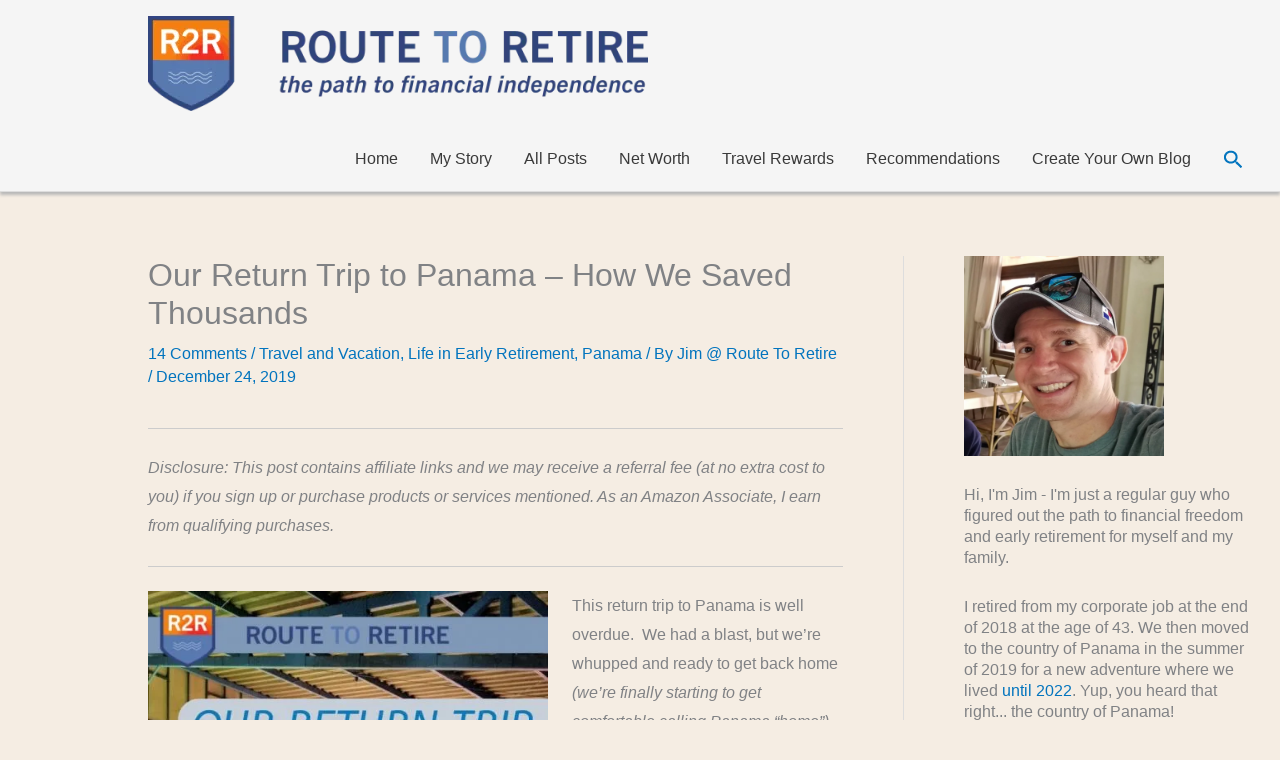

--- FILE ---
content_type: text/html; charset=UTF-8
request_url: https://www.routetoretire.com/return-trip-to-panama/
body_size: 48257
content:
<!DOCTYPE html><html lang="en-US" prefix="og: https://ogp.me/ns#"><head><meta charset="UTF-8"><meta name="viewport" content="width=device-width, initial-scale=1"><link rel="profile" href="https://gmpg.org/xfn/11"><title>Our Return Trip to Panama - How We Saved Thousands - Route to Retire</title><meta name="description" content="Traveling back and forth from Panama and the US can be costly. On our return trip to Panama though, I figured out how to save some big money!"/><meta name="robots" content="follow, index, max-snippet:-1, max-video-preview:-1, max-image-preview:large"/><link rel="canonical" href="https://www.routetoretire.com/return-trip-to-panama/" /><meta property="og:locale" content="en_US" /><meta property="og:type" content="article" /><meta property="og:title" content="Our Return Trip to Panama - How We Saved Thousands - Route to Retire" /><meta property="og:description" content="Traveling back and forth from Panama and the US can be costly. On our return trip to Panama though, I figured out how to save some big money!" /><meta property="og:url" content="https://www.routetoretire.com/return-trip-to-panama/" /><meta property="og:site_name" content="Route to Retire" /><meta property="article:publisher" content="https://www.facebook.com/routetoretire" /><meta property="article:author" content="https://www.facebook.com/routetoretire" /><meta property="article:tag" content="affiliate" /><meta property="article:section" content="Travel and Vacation" /><meta property="og:updated_time" content="2024-07-06T13:50:19-04:00" /><meta property="og:image" content="https://www.routetoretire.com/wp-content/uploads/Our-Return-Trip-to-Panama-How-We-Saved-Thousands-Twitter.jpg" /><meta property="og:image:secure_url" content="https://www.routetoretire.com/wp-content/uploads/Our-Return-Trip-to-Panama-How-We-Saved-Thousands-Twitter.jpg" /><meta property="og:image:width" content="1024" /><meta property="og:image:height" content="512" /><meta property="og:image:alt" content="trip to panama" /><meta property="og:image:type" content="image/jpeg" /><meta property="article:published_time" content="2019-12-24T06:15:32-05:00" /><meta property="article:modified_time" content="2024-07-06T13:50:19-04:00" /><meta name="twitter:card" content="summary_large_image" /><meta name="twitter:title" content="Our Return Trip to Panama - How We Saved Thousands - Route to Retire" /><meta name="twitter:description" content="Traveling back and forth from Panama and the US can be costly. On our return trip to Panama though, I figured out how to save some big money!" /><meta name="twitter:site" content="@RouteToRetire" /><meta name="twitter:creator" content="@RouteToRetire" /><meta name="twitter:image" content="https://www.routetoretire.com/wp-content/uploads/Our-Return-Trip-to-Panama-How-We-Saved-Thousands-Twitter.jpg" /><meta name="twitter:label1" content="Written by" /><meta name="twitter:data1" content="Jim @ Route To Retire" /><meta name="twitter:label2" content="Time to read" /><meta name="twitter:data2" content="19 minutes" /> <script type="application/ld+json" class="rank-math-schema">{"@context":"https://schema.org","@graph":[{"@type":"Organization","@id":"https://www.routetoretire.com/#organization","name":"Route to Retire, LLC","url":"https://www.routetoretire.com","sameAs":["https://www.facebook.com/routetoretire","https://twitter.com/RouteToRetire"],"logo":{"@type":"ImageObject","@id":"https://www.routetoretire.com/#logo","url":"https://www.routetoretire.com/wp-content/uploads/Route-Sign-Waves-Site-Icon.png","contentUrl":"https://www.routetoretire.com/wp-content/uploads/Route-Sign-Waves-Site-Icon.png","caption":"Route to Retire","inLanguage":"en-US","width":"512","height":"512"}},{"@type":"WebSite","@id":"https://www.routetoretire.com/#website","url":"https://www.routetoretire.com","name":"Route to Retire","publisher":{"@id":"https://www.routetoretire.com/#organization"},"inLanguage":"en-US"},{"@type":"ImageObject","@id":"https://www.routetoretire.com/wp-content/uploads/Our-Return-Trip-to-Panama-How-We-Saved-Thousands-Twitter.jpg","url":"https://www.routetoretire.com/wp-content/uploads/Our-Return-Trip-to-Panama-How-We-Saved-Thousands-Twitter.jpg","width":"1024","height":"512","inLanguage":"en-US"},{"@type":"BreadcrumbList","@id":"https://www.routetoretire.com/return-trip-to-panama/#breadcrumb","itemListElement":[{"@type":"ListItem","position":"1","item":{"@id":"https://www.routetoretire.com","name":"Home"}},{"@type":"ListItem","position":"2","item":{"@id":"https://www.routetoretire.com/category/travel/","name":"Travel and Vacation"}},{"@type":"ListItem","position":"3","item":{"@id":"https://www.routetoretire.com/return-trip-to-panama/","name":"Our Return Trip to Panama &#8211; How We Saved Thousands"}}]},{"@type":"WebPage","@id":"https://www.routetoretire.com/return-trip-to-panama/#webpage","url":"https://www.routetoretire.com/return-trip-to-panama/","name":"Our Return Trip to Panama - How We Saved Thousands - Route to Retire","datePublished":"2019-12-24T06:15:32-05:00","dateModified":"2024-07-06T13:50:19-04:00","isPartOf":{"@id":"https://www.routetoretire.com/#website"},"primaryImageOfPage":{"@id":"https://www.routetoretire.com/wp-content/uploads/Our-Return-Trip-to-Panama-How-We-Saved-Thousands-Twitter.jpg"},"inLanguage":"en-US","breadcrumb":{"@id":"https://www.routetoretire.com/return-trip-to-panama/#breadcrumb"}},{"@type":"Person","@id":"https://www.routetoretire.com/author/route2retire/","name":"Jim @ Route To Retire","url":"https://www.routetoretire.com/author/route2retire/","image":{"@type":"ImageObject","@id":"https://www.routetoretire.com/wp-content/litespeed/avatar/962848cd9cabf6f1bff316f693e924d2.jpg?ver=1768509439","url":"https://www.routetoretire.com/wp-content/litespeed/avatar/962848cd9cabf6f1bff316f693e924d2.jpg?ver=1768509439","caption":"Jim @ Route To Retire","inLanguage":"en-US"},"sameAs":["https://www.routetoretire.com","https://www.facebook.com/routetoretire","https://twitter.com/RouteToRetire"],"worksFor":{"@id":"https://www.routetoretire.com/#organization"}},{"@type":"BlogPosting","headline":"Our Return Trip to Panama - How We Saved Thousands - Route to Retire","keywords":"trip to panama","datePublished":"2019-12-24T06:15:32-05:00","dateModified":"2024-07-06T13:50:19-04:00","articleSection":"Life in Early Retirement, Panama, Travel and Vacation","author":{"@id":"https://www.routetoretire.com/author/route2retire/","name":"Jim @ Route To Retire"},"publisher":{"@id":"https://www.routetoretire.com/#organization"},"description":"Traveling back and forth from Panama and the US can be costly. On our return trip to Panama though, I figured out how to save some big money!","name":"Our Return Trip to Panama - How We Saved Thousands - Route to Retire","@id":"https://www.routetoretire.com/return-trip-to-panama/#richSnippet","isPartOf":{"@id":"https://www.routetoretire.com/return-trip-to-panama/#webpage"},"image":{"@id":"https://www.routetoretire.com/wp-content/uploads/Our-Return-Trip-to-Panama-How-We-Saved-Thousands-Twitter.jpg"},"inLanguage":"en-US","mainEntityOfPage":{"@id":"https://www.routetoretire.com/return-trip-to-panama/#webpage"}}]}</script> <link rel='dns-prefetch' href='//static.addtoany.com' /><link rel="alternate" title="oEmbed (JSON)" type="application/json+oembed" href="https://www.routetoretire.com/wp-json/oembed/1.0/embed?url=https%3A%2F%2Fwww.routetoretire.com%2Freturn-trip-to-panama%2F" /><link rel="alternate" title="oEmbed (XML)" type="text/xml+oembed" href="https://www.routetoretire.com/wp-json/oembed/1.0/embed?url=https%3A%2F%2Fwww.routetoretire.com%2Freturn-trip-to-panama%2F&#038;format=xml" /> <script id="ezoic-wp-plugin-cmp" src="https://cmp.gatekeeperconsent.com/min.js" data-cfasync="false" data-no-optimize="1" data-no-defer="1"></script> <script id="ezoic-wp-plugin-gatekeeper" src="https://the.gatekeeperconsent.com/cmp.min.js" data-cfasync="false" data-no-optimize="1" data-no-defer="1"></script> <style id='wp-img-auto-sizes-contain-inline-css'>img:is([sizes=auto i],[sizes^="auto," i]){contain-intrinsic-size:3000px 1500px}
/*# sourceURL=wp-img-auto-sizes-contain-inline-css */</style><link data-optimized="1" rel='stylesheet' id='astra-theme-css-css' href='https://www.routetoretire.com/wp-content/litespeed/css/424868f9e91bf890f7640635bb7defab.css?ver=defab' media='all' /><style id='astra-theme-css-inline-css'>.ast-no-sidebar .entry-content .alignfull {margin-left: calc( -50vw + 50%);margin-right: calc( -50vw + 50%);max-width: 100vw;width: 100vw;}.ast-no-sidebar .entry-content .alignwide {margin-left: calc(-41vw + 50%);margin-right: calc(-41vw + 50%);max-width: unset;width: unset;}.ast-no-sidebar .entry-content .alignfull .alignfull,.ast-no-sidebar .entry-content .alignfull .alignwide,.ast-no-sidebar .entry-content .alignwide .alignfull,.ast-no-sidebar .entry-content .alignwide .alignwide,.ast-no-sidebar .entry-content .wp-block-column .alignfull,.ast-no-sidebar .entry-content .wp-block-column .alignwide{width: 100%;margin-left: auto;margin-right: auto;}.wp-block-gallery,.blocks-gallery-grid {margin: 0;}.wp-block-separator {max-width: 100px;}.wp-block-separator.is-style-wide,.wp-block-separator.is-style-dots {max-width: none;}.entry-content .has-2-columns .wp-block-column:first-child {padding-right: 10px;}.entry-content .has-2-columns .wp-block-column:last-child {padding-left: 10px;}@media (max-width: 782px) {.entry-content .wp-block-columns .wp-block-column {flex-basis: 100%;}.entry-content .has-2-columns .wp-block-column:first-child {padding-right: 0;}.entry-content .has-2-columns .wp-block-column:last-child {padding-left: 0;}}body .entry-content .wp-block-latest-posts {margin-left: 0;}body .entry-content .wp-block-latest-posts li {list-style: none;}.ast-no-sidebar .ast-container .entry-content .wp-block-latest-posts {margin-left: 0;}.ast-header-break-point .entry-content .alignwide {margin-left: auto;margin-right: auto;}.entry-content .blocks-gallery-item img {margin-bottom: auto;}.wp-block-pullquote {border-top: 4px solid #555d66;border-bottom: 4px solid #555d66;color: #40464d;}:root{--ast-post-nav-space:0;--ast-container-default-xlg-padding:6.67em;--ast-container-default-lg-padding:5.67em;--ast-container-default-slg-padding:4.34em;--ast-container-default-md-padding:3.34em;--ast-container-default-sm-padding:6.67em;--ast-container-default-xs-padding:2.4em;--ast-container-default-xxs-padding:1.4em;--ast-code-block-background:#EEEEEE;--ast-comment-inputs-background:#FAFAFA;--ast-normal-container-width:1300px;--ast-narrow-container-width:750px;--ast-blog-title-font-weight:normal;--ast-blog-meta-weight:inherit;--ast-global-color-primary:var(--ast-global-color-5);--ast-global-color-secondary:var(--ast-global-color-4);--ast-global-color-alternate-background:var(--ast-global-color-7);--ast-global-color-subtle-background:var(--ast-global-color-6);--ast-bg-style-guide:var( --ast-global-color-secondary,--ast-global-color-5 );--ast-shadow-style-guide:0px 0px 4px 0 #00000057;--ast-global-dark-bg-style:#fff;--ast-global-dark-lfs:#fbfbfb;--ast-widget-bg-color:#fafafa;--ast-wc-container-head-bg-color:#fbfbfb;--ast-title-layout-bg:#eeeeee;--ast-search-border-color:#e7e7e7;--ast-lifter-hover-bg:#e6e6e6;--ast-gallery-block-color:#000;--srfm-color-input-label:var(--ast-global-color-2);}html{font-size:100%;}a,.page-title{color:#0274be;}a:hover,a:focus{color:#3a3a3a;}body,button,input,select,textarea,.ast-button,.ast-custom-button{font-family:Helvetica,Verdana,Arial,sans-serif;font-weight:400;font-size:16px;font-size:1rem;}blockquote{color:#000000;}.ast-site-identity .site-title a{color:var(--ast-global-color-2);}.site-title{font-size:35px;font-size:2.1875rem;display:none;}header .custom-logo-link img{max-width:500px;width:500px;}.astra-logo-svg{width:500px;}.site-header .site-description{font-size:15px;font-size:0.9375rem;display:none;}.entry-title{font-size:30px;font-size:1.875rem;}.archive .ast-article-post .ast-article-inner,.blog .ast-article-post .ast-article-inner,.archive .ast-article-post .ast-article-inner:hover,.blog .ast-article-post .ast-article-inner:hover{overflow:hidden;}h1,.entry-content :where(h1){font-size:40px;font-size:2.5rem;line-height:1.4em;}h2,.entry-content :where(h2){font-size:30px;font-size:1.875rem;line-height:1.3em;}h3,.entry-content :where(h3){font-size:25px;font-size:1.5625rem;line-height:1.3em;}h4,.entry-content :where(h4){font-size:20px;font-size:1.25rem;line-height:1.2em;}h5,.entry-content :where(h5){font-size:18px;font-size:1.125rem;line-height:1.2em;}h6,.entry-content :where(h6){font-size:15px;font-size:0.9375rem;line-height:1.25em;}::selection{background-color:#0274be;color:#ffffff;}body,h1,h2,h3,h4,h5,h6,.entry-title a,.entry-content :where(h1,h2,h3,h4,h5,h6){color:#3a3a3a;}.tagcloud a:hover,.tagcloud a:focus,.tagcloud a.current-item{color:#ffffff;border-color:#0274be;background-color:#0274be;}input:focus,input[type="text"]:focus,input[type="email"]:focus,input[type="url"]:focus,input[type="password"]:focus,input[type="reset"]:focus,input[type="search"]:focus,textarea:focus{border-color:#0274be;}input[type="radio"]:checked,input[type=reset],input[type="checkbox"]:checked,input[type="checkbox"]:hover:checked,input[type="checkbox"]:focus:checked,input[type=range]::-webkit-slider-thumb{border-color:#0274be;background-color:#0274be;box-shadow:none;}.site-footer a:hover + .post-count,.site-footer a:focus + .post-count{background:#0274be;border-color:#0274be;}.single .nav-links .nav-previous,.single .nav-links .nav-next{color:#0274be;}.entry-meta,.entry-meta *{line-height:1.45;color:#0274be;}.entry-meta a:not(.ast-button):hover,.entry-meta a:not(.ast-button):hover *,.entry-meta a:not(.ast-button):focus,.entry-meta a:not(.ast-button):focus *,.page-links > .page-link,.page-links .page-link:hover,.post-navigation a:hover{color:#3a3a3a;}#cat option,.secondary .calendar_wrap thead a,.secondary .calendar_wrap thead a:visited{color:#0274be;}.secondary .calendar_wrap #today,.ast-progress-val span{background:#0274be;}.secondary a:hover + .post-count,.secondary a:focus + .post-count{background:#0274be;border-color:#0274be;}.calendar_wrap #today > a{color:#ffffff;}.page-links .page-link,.single .post-navigation a{color:#0274be;}.ast-search-menu-icon .search-form button.search-submit{padding:0 4px;}.ast-search-menu-icon form.search-form{padding-right:0;}.ast-header-search .ast-search-menu-icon.ast-dropdown-active .search-form,.ast-header-search .ast-search-menu-icon.ast-dropdown-active .search-field:focus{transition:all 0.2s;}.search-form input.search-field:focus{outline:none;}.widget-title,.widget .wp-block-heading{font-size:22px;font-size:1.375rem;color:#3a3a3a;}#secondary,#secondary button,#secondary input,#secondary select,#secondary textarea{font-size:16px;font-size:1rem;}.ast-search-menu-icon.slide-search a:focus-visible:focus-visible,.astra-search-icon:focus-visible,#close:focus-visible,a:focus-visible,.ast-menu-toggle:focus-visible,.site .skip-link:focus-visible,.wp-block-loginout input:focus-visible,.wp-block-search.wp-block-search__button-inside .wp-block-search__inside-wrapper,.ast-header-navigation-arrow:focus-visible,.ast-orders-table__row .ast-orders-table__cell:focus-visible,a#ast-apply-coupon:focus-visible,#ast-apply-coupon:focus-visible,#close:focus-visible,.button.search-submit:focus-visible,#search_submit:focus,.normal-search:focus-visible,.ast-header-account-wrap:focus-visible,.astra-cart-drawer-close:focus,.ast-single-variation:focus,.ast-button:focus,.ast-builder-button-wrap:has(.ast-custom-button-link:focus),.ast-builder-button-wrap .ast-custom-button-link:focus{outline-style:dotted;outline-color:inherit;outline-width:thin;}input:focus,input[type="text"]:focus,input[type="email"]:focus,input[type="url"]:focus,input[type="password"]:focus,input[type="reset"]:focus,input[type="search"]:focus,input[type="number"]:focus,textarea:focus,.wp-block-search__input:focus,[data-section="section-header-mobile-trigger"] .ast-button-wrap .ast-mobile-menu-trigger-minimal:focus,.ast-mobile-popup-drawer.active .menu-toggle-close:focus,#ast-scroll-top:focus,#coupon_code:focus,#ast-coupon-code:focus{border-style:dotted;border-color:inherit;border-width:thin;}input{outline:none;}.main-header-menu .menu-link,.ast-header-custom-item a{color:#3a3a3a;}.main-header-menu .menu-item:hover > .menu-link,.main-header-menu .menu-item:hover > .ast-menu-toggle,.main-header-menu .ast-masthead-custom-menu-items a:hover,.main-header-menu .menu-item.focus > .menu-link,.main-header-menu .menu-item.focus > .ast-menu-toggle,.main-header-menu .current-menu-item > .menu-link,.main-header-menu .current-menu-ancestor > .menu-link,.main-header-menu .current-menu-item > .ast-menu-toggle,.main-header-menu .current-menu-ancestor > .ast-menu-toggle{color:#0274be;}.header-main-layout-3 .ast-main-header-bar-alignment{margin-right:auto;}.header-main-layout-2 .site-header-section-left .ast-site-identity{text-align:left;}.ast-logo-title-inline .site-logo-img{padding-right:1em;}.site-logo-img img{ transition:all 0.2s linear;}body .ast-oembed-container *{position:absolute;top:0;width:100%;height:100%;left:0;}body .wp-block-embed-pocket-casts .ast-oembed-container *{position:unset;}.ast-header-break-point .ast-mobile-menu-buttons-minimal.menu-toggle{background:transparent;color:#0274be;}.ast-header-break-point .ast-mobile-menu-buttons-outline.menu-toggle{background:transparent;border:1px solid #0274be;color:#0274be;}.ast-header-break-point .ast-mobile-menu-buttons-fill.menu-toggle{background:#0274be;}.ast-single-post-featured-section + article {margin-top: 2em;}.site-content .ast-single-post-featured-section img {width: 100%;overflow: hidden;object-fit: cover;}.site > .ast-single-related-posts-container {margin-top: 0;}@media (min-width: 769px) {.ast-desktop .ast-container--narrow {max-width: var(--ast-narrow-container-width);margin: 0 auto;}}#secondary {margin: 4em 0 2.5em;word-break: break-word;line-height: 2;}#secondary li {margin-bottom: 0.25em;}#secondary li:last-child {margin-bottom: 0;}@media (max-width: 768px) {.js_active .ast-plain-container.ast-single-post #secondary {margin-top: 1.5em;}}.ast-separate-container.ast-two-container #secondary .widget {background-color: #fff;padding: 2em;margin-bottom: 2em;}@media (min-width: 993px) {.ast-left-sidebar #secondary {padding-right: 60px;}.ast-right-sidebar #secondary {padding-left: 60px;}}@media (max-width: 993px) {.ast-right-sidebar #secondary {padding-left: 30px;}.ast-left-sidebar #secondary {padding-right: 30px;}}.footer-adv .footer-adv-overlay{border-top-style:solid;border-top-color:#7a7a7a;}@media( max-width: 420px ) {.single .nav-links .nav-previous,.single .nav-links .nav-next {width: 100%;text-align: center;}}.wp-block-buttons.aligncenter{justify-content:center;}@media (max-width:782px){.entry-content .wp-block-columns .wp-block-column{margin-left:0px;}}.wp-block-image.aligncenter{margin-left:auto;margin-right:auto;}.wp-block-table.aligncenter{margin-left:auto;margin-right:auto;}.wp-block-buttons .wp-block-button.is-style-outline .wp-block-button__link.wp-element-button,.ast-outline-button,.wp-block-uagb-buttons-child .uagb-buttons-repeater.ast-outline-button{border-top-width:2px;border-right-width:2px;border-bottom-width:2px;border-left-width:2px;font-family:inherit;font-weight:inherit;line-height:1em;border-top-left-radius:2px;border-top-right-radius:2px;border-bottom-right-radius:2px;border-bottom-left-radius:2px;}.wp-block-button .wp-block-button__link.wp-element-button.is-style-outline:not(.has-background),.wp-block-button.is-style-outline>.wp-block-button__link.wp-element-button:not(.has-background),.ast-outline-button{background-color:transparent;}.entry-content[data-ast-blocks-layout] > figure{margin-bottom:1em;}@media (max-width:768px){.ast-left-sidebar #content > .ast-container{display:flex;flex-direction:column-reverse;width:100%;}.ast-separate-container .ast-article-post,.ast-separate-container .ast-article-single{padding:1.5em 2.14em;}.ast-author-box img.avatar{margin:20px 0 0 0;}}@media (max-width:768px){#secondary.secondary{padding-top:0;}.ast-separate-container.ast-right-sidebar #secondary{padding-left:1em;padding-right:1em;}.ast-separate-container.ast-two-container #secondary{padding-left:0;padding-right:0;}.ast-page-builder-template .entry-header #secondary,.ast-page-builder-template #secondary{margin-top:1.5em;}}@media (max-width:768px){.ast-right-sidebar #primary{padding-right:0;}.ast-page-builder-template.ast-left-sidebar #secondary,.ast-page-builder-template.ast-right-sidebar #secondary{padding-right:20px;padding-left:20px;}.ast-right-sidebar #secondary,.ast-left-sidebar #primary{padding-left:0;}.ast-left-sidebar #secondary{padding-right:0;}}@media (min-width:769px){.ast-separate-container.ast-right-sidebar #primary,.ast-separate-container.ast-left-sidebar #primary{border:0;}.search-no-results.ast-separate-container #primary{margin-bottom:4em;}}@media (min-width:769px){.ast-right-sidebar #primary{border-right:1px solid var(--ast-border-color);}.ast-left-sidebar #primary{border-left:1px solid var(--ast-border-color);}.ast-right-sidebar #secondary{border-left:1px solid var(--ast-border-color);margin-left:-1px;}.ast-left-sidebar #secondary{border-right:1px solid var(--ast-border-color);margin-right:-1px;}.ast-separate-container.ast-two-container.ast-right-sidebar #secondary{padding-left:30px;padding-right:0;}.ast-separate-container.ast-two-container.ast-left-sidebar #secondary{padding-right:30px;padding-left:0;}.ast-separate-container.ast-right-sidebar #secondary,.ast-separate-container.ast-left-sidebar #secondary{border:0;margin-left:auto;margin-right:auto;}.ast-separate-container.ast-two-container #secondary .widget:last-child{margin-bottom:0;}}.elementor-widget-button .elementor-button{border-style:solid;text-decoration:none;border-top-width:0;border-right-width:0;border-left-width:0;border-bottom-width:0;}.elementor-button.elementor-size-sm,.elementor-button.elementor-size-xs,.elementor-button.elementor-size-md,.elementor-button.elementor-size-lg,.elementor-button.elementor-size-xl,.elementor-button{border-top-left-radius:2px;border-top-right-radius:2px;border-bottom-right-radius:2px;border-bottom-left-radius:2px;padding-top:10px;padding-right:40px;padding-bottom:10px;padding-left:40px;}.elementor-widget-button .elementor-button{border-color:#0274be;background-color:#0274be;}.elementor-widget-button .elementor-button:hover,.elementor-widget-button .elementor-button:focus{color:#ffffff;background-color:#3a3a3a;border-color:#3a3a3a;}.wp-block-button .wp-block-button__link ,.elementor-widget-button .elementor-button,.elementor-widget-button .elementor-button:visited{color:#ffffff;}.elementor-widget-button .elementor-button{line-height:1em;}.wp-block-button .wp-block-button__link:hover,.wp-block-button .wp-block-button__link:focus{color:#ffffff;background-color:#3a3a3a;border-color:#3a3a3a;}.wp-block-button .wp-block-button__link{border-top-width:0;border-right-width:0;border-left-width:0;border-bottom-width:0;border-color:#0274be;background-color:#0274be;color:#ffffff;font-family:inherit;font-weight:inherit;line-height:1em;border-top-left-radius:2px;border-top-right-radius:2px;border-bottom-right-radius:2px;border-bottom-left-radius:2px;padding-top:10px;padding-right:40px;padding-bottom:10px;padding-left:40px;}.menu-toggle,button,.ast-button,.ast-custom-button,.button,input#submit,input[type="button"],input[type="submit"],input[type="reset"]{border-style:solid;border-top-width:0;border-right-width:0;border-left-width:0;border-bottom-width:0;color:#ffffff;border-color:#0274be;background-color:#0274be;padding-top:10px;padding-right:40px;padding-bottom:10px;padding-left:40px;font-family:inherit;font-weight:inherit;line-height:1em;border-top-left-radius:2px;border-top-right-radius:2px;border-bottom-right-radius:2px;border-bottom-left-radius:2px;}button:focus,.menu-toggle:hover,button:hover,.ast-button:hover,.ast-custom-button:hover .button:hover,.ast-custom-button:hover ,input[type=reset]:hover,input[type=reset]:focus,input#submit:hover,input#submit:focus,input[type="button"]:hover,input[type="button"]:focus,input[type="submit"]:hover,input[type="submit"]:focus{color:#ffffff;background-color:#3a3a3a;border-color:#3a3a3a;}@media (max-width:768px){.ast-mobile-header-stack .main-header-bar .ast-search-menu-icon{display:inline-block;}.ast-header-break-point.ast-header-custom-item-outside .ast-mobile-header-stack .main-header-bar .ast-search-icon{margin:0;}.ast-comment-avatar-wrap img{max-width:2.5em;}.ast-comment-meta{padding:0 1.8888em 1.3333em;}.ast-separate-container .ast-comment-list li.depth-1{padding:1.5em 2.14em;}.ast-separate-container .comment-respond{padding:2em 2.14em;}}@media (min-width:544px){.ast-container{max-width:100%;}}@media (max-width:544px){.ast-separate-container .ast-article-post,.ast-separate-container .ast-article-single,.ast-separate-container .comments-title,.ast-separate-container .ast-archive-description{padding:1.5em 1em;}.ast-separate-container #content .ast-container{padding-left:0.54em;padding-right:0.54em;}.ast-separate-container .ast-comment-list .bypostauthor{padding:.5em;}.ast-search-menu-icon.ast-dropdown-active .search-field{width:170px;}.ast-separate-container #secondary{padding-top:0;}.ast-separate-container.ast-two-container #secondary .widget{margin-bottom:1.5em;padding-left:1em;padding-right:1em;}.site-branding img,.site-header .site-logo-img .custom-logo-link img{max-width:100%;}} #ast-mobile-header .ast-site-header-cart-li a{pointer-events:none;}body,.ast-separate-container{background-color:rgba(239,226,208,0.59);background-image:none;}.ast-no-sidebar.ast-separate-container .entry-content .alignfull {margin-left: -6.67em;margin-right: -6.67em;width: auto;}@media (max-width: 1200px) {.ast-no-sidebar.ast-separate-container .entry-content .alignfull {margin-left: -2.4em;margin-right: -2.4em;}}@media (max-width: 768px) {.ast-no-sidebar.ast-separate-container .entry-content .alignfull {margin-left: -2.14em;margin-right: -2.14em;}}@media (max-width: 544px) {.ast-no-sidebar.ast-separate-container .entry-content .alignfull {margin-left: -1em;margin-right: -1em;}}.ast-no-sidebar.ast-separate-container .entry-content .alignwide {margin-left: -20px;margin-right: -20px;}.ast-no-sidebar.ast-separate-container .entry-content .wp-block-column .alignfull,.ast-no-sidebar.ast-separate-container .entry-content .wp-block-column .alignwide {margin-left: auto;margin-right: auto;width: 100%;}@media (max-width:768px){.site-title{display:none;}.site-header .site-description{display:none;}h1,.entry-content :where(h1){font-size:30px;}h2,.entry-content :where(h2){font-size:25px;}h3,.entry-content :where(h3){font-size:20px;}}@media (max-width:544px){.site-title{display:none;}.site-header .site-description{display:none;}h1,.entry-content :where(h1){font-size:30px;}h2,.entry-content :where(h2){font-size:25px;}h3,.entry-content :where(h3){font-size:20px;}}@media (max-width:768px){html{font-size:91.2%;}}@media (max-width:544px){html{font-size:91.2%;}}@media (min-width:769px){.ast-container{max-width:1340px;}}@media (max-width:921px) {.main-header-bar .main-header-bar-navigation{display:none;}}.ast-desktop .main-header-menu.submenu-with-border .sub-menu,.ast-desktop .main-header-menu.submenu-with-border .astra-full-megamenu-wrapper{border-color:#0274be;}.ast-desktop .main-header-menu.submenu-with-border .sub-menu{border-top-width:2px;border-style:solid;}.ast-desktop .main-header-menu.submenu-with-border .sub-menu .sub-menu{top:-2px;}.ast-desktop .main-header-menu.submenu-with-border .sub-menu .menu-link,.ast-desktop .main-header-menu.submenu-with-border .children .menu-link{border-bottom-width:0px;border-style:solid;border-color:#dd3333;}@media (min-width:769px){.main-header-menu .sub-menu .menu-item.ast-left-align-sub-menu:hover > .sub-menu,.main-header-menu .sub-menu .menu-item.ast-left-align-sub-menu.focus > .sub-menu{margin-left:-0px;}}.ast-small-footer{border-top-style:solid;border-top-width:1px;border-top-color:#7a7a7a;}.ast-small-footer-wrap{text-align:center;}.site .comments-area{padding-bottom:3em;}.ast-header-break-point.ast-header-custom-item-inside .main-header-bar .main-header-bar-navigation .ast-search-icon {display: none;}.ast-header-break-point.ast-header-custom-item-inside .main-header-bar .ast-search-menu-icon .search-form {padding: 0;display: block;overflow: hidden;}.ast-header-break-point .ast-header-custom-item .widget:last-child {margin-bottom: 1em;}.ast-header-custom-item .widget {margin: 0.5em;display: inline-block;vertical-align: middle;}.ast-header-custom-item .widget p {margin-bottom: 0;}.ast-header-custom-item .widget li {width: auto;}.ast-header-custom-item-inside .button-custom-menu-item .menu-link {display: none;}.ast-header-custom-item-inside.ast-header-break-point .button-custom-menu-item .ast-custom-button-link {display: none;}.ast-header-custom-item-inside.ast-header-break-point .button-custom-menu-item .menu-link {display: block;}.ast-header-break-point.ast-header-custom-item-outside .main-header-bar .ast-search-icon {margin-right: 1em;}.ast-header-break-point.ast-header-custom-item-inside .main-header-bar .ast-search-menu-icon .search-field,.ast-header-break-point.ast-header-custom-item-inside .main-header-bar .ast-search-menu-icon.ast-inline-search .search-field {width: 100%;padding-right: 5.5em;}.ast-header-break-point.ast-header-custom-item-inside .main-header-bar .ast-search-menu-icon .search-submit {display: block;position: absolute;height: 100%;top: 0;right: 0;padding: 0 1em;border-radius: 0;}.ast-header-break-point .ast-header-custom-item .ast-masthead-custom-menu-items {padding-left: 20px;padding-right: 20px;margin-bottom: 1em;margin-top: 1em;}.ast-header-custom-item-inside.ast-header-break-point .button-custom-menu-item {padding-left: 0;padding-right: 0;margin-top: 0;margin-bottom: 0;}blockquote {padding: 1.2em;}:root .has-ast-global-color-0-color{color:var(--ast-global-color-0);}:root .has-ast-global-color-0-background-color{background-color:var(--ast-global-color-0);}:root .wp-block-button .has-ast-global-color-0-color{color:var(--ast-global-color-0);}:root .wp-block-button .has-ast-global-color-0-background-color{background-color:var(--ast-global-color-0);}:root .has-ast-global-color-1-color{color:var(--ast-global-color-1);}:root .has-ast-global-color-1-background-color{background-color:var(--ast-global-color-1);}:root .wp-block-button .has-ast-global-color-1-color{color:var(--ast-global-color-1);}:root .wp-block-button .has-ast-global-color-1-background-color{background-color:var(--ast-global-color-1);}:root .has-ast-global-color-2-color{color:var(--ast-global-color-2);}:root .has-ast-global-color-2-background-color{background-color:var(--ast-global-color-2);}:root .wp-block-button .has-ast-global-color-2-color{color:var(--ast-global-color-2);}:root .wp-block-button .has-ast-global-color-2-background-color{background-color:var(--ast-global-color-2);}:root .has-ast-global-color-3-color{color:var(--ast-global-color-3);}:root .has-ast-global-color-3-background-color{background-color:var(--ast-global-color-3);}:root .wp-block-button .has-ast-global-color-3-color{color:var(--ast-global-color-3);}:root .wp-block-button .has-ast-global-color-3-background-color{background-color:var(--ast-global-color-3);}:root .has-ast-global-color-4-color{color:var(--ast-global-color-4);}:root .has-ast-global-color-4-background-color{background-color:var(--ast-global-color-4);}:root .wp-block-button .has-ast-global-color-4-color{color:var(--ast-global-color-4);}:root .wp-block-button .has-ast-global-color-4-background-color{background-color:var(--ast-global-color-4);}:root .has-ast-global-color-5-color{color:var(--ast-global-color-5);}:root .has-ast-global-color-5-background-color{background-color:var(--ast-global-color-5);}:root .wp-block-button .has-ast-global-color-5-color{color:var(--ast-global-color-5);}:root .wp-block-button .has-ast-global-color-5-background-color{background-color:var(--ast-global-color-5);}:root .has-ast-global-color-6-color{color:var(--ast-global-color-6);}:root .has-ast-global-color-6-background-color{background-color:var(--ast-global-color-6);}:root .wp-block-button .has-ast-global-color-6-color{color:var(--ast-global-color-6);}:root .wp-block-button .has-ast-global-color-6-background-color{background-color:var(--ast-global-color-6);}:root .has-ast-global-color-7-color{color:var(--ast-global-color-7);}:root .has-ast-global-color-7-background-color{background-color:var(--ast-global-color-7);}:root .wp-block-button .has-ast-global-color-7-color{color:var(--ast-global-color-7);}:root .wp-block-button .has-ast-global-color-7-background-color{background-color:var(--ast-global-color-7);}:root .has-ast-global-color-8-color{color:var(--ast-global-color-8);}:root .has-ast-global-color-8-background-color{background-color:var(--ast-global-color-8);}:root .wp-block-button .has-ast-global-color-8-color{color:var(--ast-global-color-8);}:root .wp-block-button .has-ast-global-color-8-background-color{background-color:var(--ast-global-color-8);}:root{--ast-global-color-0:#0170B9;--ast-global-color-1:#3a3a3a;--ast-global-color-2:#3a3a3a;--ast-global-color-3:#4B4F58;--ast-global-color-4:#F5F5F5;--ast-global-color-5:#FFFFFF;--ast-global-color-6:#E5E5E5;--ast-global-color-7:#424242;--ast-global-color-8:#000000;}:root {--ast-border-color : #dddddd;}.ast-single-entry-banner {-js-display: flex;display: flex;flex-direction: column;justify-content: center;text-align: center;position: relative;background: var(--ast-title-layout-bg);}.ast-single-entry-banner[data-banner-layout="layout-1"] {max-width: 1300px;background: inherit;padding: 20px 0;}.ast-single-entry-banner[data-banner-width-type="custom"] {margin: 0 auto;width: 100%;}.ast-single-entry-banner + .site-content .entry-header {margin-bottom: 0;}.site .ast-author-avatar {--ast-author-avatar-size: ;}a.ast-underline-text {text-decoration: underline;}.ast-container > .ast-terms-link {position: relative;display: block;}a.ast-button.ast-badge-tax {padding: 4px 8px;border-radius: 3px;font-size: inherit;}header.entry-header{text-align:left;}header.entry-header .entry-title{font-size:32px;font-size:2rem;}header.entry-header > *:not(:last-child){margin-bottom:10px;}@media (max-width:768px){header.entry-header{text-align:left;}}@media (max-width:544px){header.entry-header{text-align:left;}}.ast-archive-entry-banner {-js-display: flex;display: flex;flex-direction: column;justify-content: center;text-align: center;position: relative;background: var(--ast-title-layout-bg);}.ast-archive-entry-banner[data-banner-width-type="custom"] {margin: 0 auto;width: 100%;}.ast-archive-entry-banner[data-banner-layout="layout-1"] {background: inherit;padding: 20px 0;text-align: left;}body.archive .ast-archive-description{max-width:1300px;width:100%;text-align:left;padding-top:3em;padding-right:3em;padding-bottom:3em;padding-left:3em;}body.archive .ast-archive-description .ast-archive-title,body.archive .ast-archive-description .ast-archive-title *{font-size:40px;font-size:2.5rem;text-transform:capitalize;}body.archive .ast-archive-description > *:not(:last-child){margin-bottom:10px;}@media (max-width:768px){body.archive .ast-archive-description{text-align:left;}}@media (max-width:544px){body.archive .ast-archive-description{text-align:left;}}.ast-breadcrumbs .trail-browse,.ast-breadcrumbs .trail-items,.ast-breadcrumbs .trail-items li{display:inline-block;margin:0;padding:0;border:none;background:inherit;text-indent:0;text-decoration:none;}.ast-breadcrumbs .trail-browse{font-size:inherit;font-style:inherit;font-weight:inherit;color:inherit;}.ast-breadcrumbs .trail-items{list-style:none;}.trail-items li::after{padding:0 0.3em;content:"\00bb";}.trail-items li:last-of-type::after{display:none;}.ast-header-break-point .main-header-bar{border-bottom-width:1px;}@media (min-width:769px){.main-header-bar{border-bottom-width:1px;}}@media (min-width:769px){#primary{width:68%;}#secondary{width:32%;}}.main-header-menu .menu-item, #astra-footer-menu .menu-item, .main-header-bar .ast-masthead-custom-menu-items{-js-display:flex;display:flex;-webkit-box-pack:center;-webkit-justify-content:center;-moz-box-pack:center;-ms-flex-pack:center;justify-content:center;-webkit-box-orient:vertical;-webkit-box-direction:normal;-webkit-flex-direction:column;-moz-box-orient:vertical;-moz-box-direction:normal;-ms-flex-direction:column;flex-direction:column;}.main-header-menu > .menu-item > .menu-link, #astra-footer-menu > .menu-item > .menu-link{height:100%;-webkit-box-align:center;-webkit-align-items:center;-moz-box-align:center;-ms-flex-align:center;align-items:center;-js-display:flex;display:flex;}.ast-primary-menu-disabled .main-header-bar .ast-masthead-custom-menu-items{flex:unset;}.ast-desktop .main-header-menu .sub-menu .menu-item.menu-item-has-children>.menu-link .icon-arrow svg{position:absolute;right:.6em;top:50%;transform:translate(0,-50%) rotate(270deg);}.ast-header-break-point .main-navigation ul .menu-item .menu-link .icon-arrow:first-of-type svg{left:.1em;top:.1em;transform:translate(0, -2px) rotateZ(270deg);}@media (min-width:769px){.ast-builder-menu .main-navigation > ul > li:last-child a{margin-right:0;}}.ast-separate-container .ast-article-inner{background-color:transparent;background-image:none;}.ast-separate-container .ast-article-post{background-color:var(--ast-global-color-5);}@media (max-width:768px){.ast-separate-container .ast-article-post{background-color:var(--ast-global-color-5);}}@media (max-width:544px){.ast-separate-container .ast-article-post{background-color:var(--ast-global-color-5);}}.ast-separate-container .ast-article-single:not(.ast-related-post), .ast-separate-container .error-404, .ast-separate-container .no-results, .single.ast-separate-container  .ast-author-meta, .ast-separate-container .related-posts-title-wrapper, .ast-separate-container .comments-count-wrapper, .ast-box-layout.ast-plain-container .site-content, .ast-padded-layout.ast-plain-container .site-content, .ast-separate-container .ast-archive-description, .ast-separate-container .comments-area .comment-respond, .ast-separate-container .comments-area .ast-comment-list li, .ast-separate-container .comments-area .comments-title{background-color:var(--ast-global-color-5);}@media (max-width:768px){.ast-separate-container .ast-article-single:not(.ast-related-post), .ast-separate-container .error-404, .ast-separate-container .no-results, .single.ast-separate-container  .ast-author-meta, .ast-separate-container .related-posts-title-wrapper, .ast-separate-container .comments-count-wrapper, .ast-box-layout.ast-plain-container .site-content, .ast-padded-layout.ast-plain-container .site-content, .ast-separate-container .ast-archive-description{background-color:var(--ast-global-color-5);}}@media (max-width:544px){.ast-separate-container .ast-article-single:not(.ast-related-post), .ast-separate-container .error-404, .ast-separate-container .no-results, .single.ast-separate-container  .ast-author-meta, .ast-separate-container .related-posts-title-wrapper, .ast-separate-container .comments-count-wrapper, .ast-box-layout.ast-plain-container .site-content, .ast-padded-layout.ast-plain-container .site-content, .ast-separate-container .ast-archive-description{background-color:var(--ast-global-color-5);}}.ast-separate-container.ast-two-container #secondary .widget{background-color:var(--ast-global-color-5);}@media (max-width:768px){.ast-separate-container.ast-two-container #secondary .widget{background-color:var(--ast-global-color-5);}}@media (max-width:544px){.ast-separate-container.ast-two-container #secondary .widget{background-color:var(--ast-global-color-5);}}.comment-reply-title{font-size:26px;font-size:1.625rem;}.ast-comment-meta{line-height:1.666666667;color:#0274be;font-size:13px;font-size:0.8125rem;}.ast-comment-list #cancel-comment-reply-link{font-size:16px;font-size:1rem;}.comments-count-wrapper {padding: 2em 0;}.comments-count-wrapper .comments-title {font-weight: normal;word-wrap: break-word;}.ast-comment-list {margin: 0;word-wrap: break-word;padding-bottom: 0.5em;list-style: none;}.site-content article .comments-area {border-top: 1px solid var(--ast-single-post-border,var(--ast-border-color));}.ast-comment-list li {list-style: none;}.ast-comment-list li.depth-1 .ast-comment,.ast-comment-list li.depth-2 .ast-comment {border-bottom: 1px solid #eeeeee;}.ast-comment-list .comment-respond {padding: 1em 0;border-bottom: 1px solid #dddddd;}.ast-comment-list .comment-respond .comment-reply-title {margin-top: 0;padding-top: 0;}.ast-comment-list .comment-respond p {margin-bottom: .5em;}.ast-comment-list .ast-comment-edit-reply-wrap {-js-display: flex;display: flex;justify-content: flex-end;}.ast-comment-list .ast-edit-link {flex: 1;}.ast-comment-list .comment-awaiting-moderation {margin-bottom: 0;}.ast-comment {padding: 1em 0 ;}.ast-comment-avatar-wrap img {border-radius: 50%;}.ast-comment-content {clear: both;}.ast-comment-cite-wrap {text-align: left;}.ast-comment-cite-wrap cite {font-style: normal;}.comment-reply-title {padding-top: 1em;font-weight: normal;line-height: 1.65;}.ast-comment-meta {margin-bottom: 0.5em;}.comments-area {border-top: 1px solid #eeeeee;margin-top: 2em;}.comments-area .comment-form-comment {width: 100%;border: none;margin: 0;padding: 0;}.comments-area .comment-notes,.comments-area .comment-textarea,.comments-area .form-allowed-tags {margin-bottom: 1.5em;}.comments-area .form-submit {margin-bottom: 0;}.comments-area textarea#comment,.comments-area .ast-comment-formwrap input[type="text"] {width: 100%;border-radius: 0;vertical-align: middle;margin-bottom: 10px;}.comments-area .no-comments {margin-top: 0.5em;margin-bottom: 0.5em;}.comments-area p.logged-in-as {margin-bottom: 1em;}.ast-separate-container .comments-count-wrapper {background-color: #fff;padding: 2em 6.67em 0;}@media (max-width: 1200px) {.ast-separate-container .comments-count-wrapper {padding: 2em 3.34em;}}.ast-separate-container .comments-area {border-top: 0;}.ast-separate-container .ast-comment-list {padding-bottom: 0;}.ast-separate-container .ast-comment-list li {background-color: #fff;}.ast-separate-container .ast-comment-list li.depth-1 .children li {padding-bottom: 0;padding-top: 0;margin-bottom: 0;}.ast-separate-container .ast-comment-list li.depth-1 .ast-comment,.ast-separate-container .ast-comment-list li.depth-2 .ast-comment {border-bottom: 0;}.ast-separate-container .ast-comment-list .comment-respond {padding-top: 0;padding-bottom: 1em;background-color: transparent;}.ast-separate-container .ast-comment-list .pingback p {margin-bottom: 0;}.ast-separate-container .ast-comment-list .bypostauthor {padding: 2em;margin-bottom: 1em;}.ast-separate-container .ast-comment-list .bypostauthor li {background: transparent;margin-bottom: 0;padding: 0 0 0 2em;}.ast-separate-container .comment-reply-title {padding-top: 0;}.comment-content a {word-wrap: break-word;}.comment-form-legend {margin-bottom: unset;padding: 0 0.5em;}.ast-separate-container .ast-comment-list li.depth-1 {padding: 4em 6.67em;margin-bottom: 2em;}@media (max-width: 1200px) {.ast-separate-container .ast-comment-list li.depth-1 {padding: 3em 3.34em;}}.ast-separate-container .comment-respond {background-color: #fff;padding: 4em 6.67em;border-bottom: 0;}@media (max-width: 1200px) {.ast-separate-container .comment-respond {padding: 3em 2.34em;}}.ast-comment-list .children {margin-left: 2em;}@media (max-width: 992px) {.ast-comment-list .children {margin-left: 1em;}}.ast-comment-list #cancel-comment-reply-link {white-space: nowrap;font-size: 15px;font-size: 1rem;margin-left: 1em;}.ast-comment-avatar-wrap {float: left;clear: right;margin-right: 1.33333em;}.ast-comment-meta-wrap {float: left;clear: right;padding: 0 0 1.33333em;}.ast-comment-time .timendate,.ast-comment-time .reply {margin-right: 0.5em;}.comments-area #wp-comment-cookies-consent {margin-right: 10px;}.ast-page-builder-template .comments-area {padding-left: 20px;padding-right: 20px;margin-top: 0;margin-bottom: 2em;}.ast-separate-container .ast-comment-list .bypostauthor .bypostauthor {background: transparent;margin-bottom: 0;padding-right: 0;padding-bottom: 0;padding-top: 0;}@media (min-width:769px){.ast-separate-container .ast-comment-list li .comment-respond{padding-left:2.66666em;padding-right:2.66666em;}}@media (max-width:544px){.ast-separate-container .comments-count-wrapper{padding:1.5em 1em;}.ast-separate-container .ast-comment-list li.depth-1{padding:1.5em 1em;margin-bottom:1.5em;}.ast-separate-container .ast-comment-list .bypostauthor{padding:.5em;}.ast-separate-container .comment-respond{padding:1.5em 1em;}.ast-separate-container .ast-comment-list .bypostauthor li{padding:0 0 0 .5em;}.ast-comment-list .children{margin-left:0.66666em;}}@media (max-width:768px){.ast-comment-avatar-wrap img{max-width:2.5em;}.comments-area{margin-top:1.5em;}.ast-separate-container .comments-count-wrapper{padding:2em 2.14em;}.ast-separate-container .ast-comment-list li.depth-1{padding:1.5em 2.14em;}.ast-separate-container .comment-respond{padding:2em 2.14em;}}@media (max-width:768px){.ast-comment-avatar-wrap{margin-right:0.5em;}}
/*# sourceURL=astra-theme-css-inline-css */</style><link data-optimized="1" rel='stylesheet' id='astra-menu-animation-css' href='https://www.routetoretire.com/wp-content/litespeed/css/81af4ab518efc307f2c30a3ed632b3cf.css?ver=2b3cf' media='all' /><link data-optimized="1" rel='stylesheet' id='wp-block-library-css' href='https://www.routetoretire.com/wp-content/litespeed/css/d40ae90f75a62afae9fb9a609b915713.css?ver=15713' media='all' /><style id='global-styles-inline-css'>:root{--wp--preset--aspect-ratio--square: 1;--wp--preset--aspect-ratio--4-3: 4/3;--wp--preset--aspect-ratio--3-4: 3/4;--wp--preset--aspect-ratio--3-2: 3/2;--wp--preset--aspect-ratio--2-3: 2/3;--wp--preset--aspect-ratio--16-9: 16/9;--wp--preset--aspect-ratio--9-16: 9/16;--wp--preset--color--black: #000000;--wp--preset--color--cyan-bluish-gray: #abb8c3;--wp--preset--color--white: #ffffff;--wp--preset--color--pale-pink: #f78da7;--wp--preset--color--vivid-red: #cf2e2e;--wp--preset--color--luminous-vivid-orange: #ff6900;--wp--preset--color--luminous-vivid-amber: #fcb900;--wp--preset--color--light-green-cyan: #7bdcb5;--wp--preset--color--vivid-green-cyan: #00d084;--wp--preset--color--pale-cyan-blue: #8ed1fc;--wp--preset--color--vivid-cyan-blue: #0693e3;--wp--preset--color--vivid-purple: #9b51e0;--wp--preset--color--ast-global-color-0: var(--ast-global-color-0);--wp--preset--color--ast-global-color-1: var(--ast-global-color-1);--wp--preset--color--ast-global-color-2: var(--ast-global-color-2);--wp--preset--color--ast-global-color-3: var(--ast-global-color-3);--wp--preset--color--ast-global-color-4: var(--ast-global-color-4);--wp--preset--color--ast-global-color-5: var(--ast-global-color-5);--wp--preset--color--ast-global-color-6: var(--ast-global-color-6);--wp--preset--color--ast-global-color-7: var(--ast-global-color-7);--wp--preset--color--ast-global-color-8: var(--ast-global-color-8);--wp--preset--gradient--vivid-cyan-blue-to-vivid-purple: linear-gradient(135deg,rgb(6,147,227) 0%,rgb(155,81,224) 100%);--wp--preset--gradient--light-green-cyan-to-vivid-green-cyan: linear-gradient(135deg,rgb(122,220,180) 0%,rgb(0,208,130) 100%);--wp--preset--gradient--luminous-vivid-amber-to-luminous-vivid-orange: linear-gradient(135deg,rgb(252,185,0) 0%,rgb(255,105,0) 100%);--wp--preset--gradient--luminous-vivid-orange-to-vivid-red: linear-gradient(135deg,rgb(255,105,0) 0%,rgb(207,46,46) 100%);--wp--preset--gradient--very-light-gray-to-cyan-bluish-gray: linear-gradient(135deg,rgb(238,238,238) 0%,rgb(169,184,195) 100%);--wp--preset--gradient--cool-to-warm-spectrum: linear-gradient(135deg,rgb(74,234,220) 0%,rgb(151,120,209) 20%,rgb(207,42,186) 40%,rgb(238,44,130) 60%,rgb(251,105,98) 80%,rgb(254,248,76) 100%);--wp--preset--gradient--blush-light-purple: linear-gradient(135deg,rgb(255,206,236) 0%,rgb(152,150,240) 100%);--wp--preset--gradient--blush-bordeaux: linear-gradient(135deg,rgb(254,205,165) 0%,rgb(254,45,45) 50%,rgb(107,0,62) 100%);--wp--preset--gradient--luminous-dusk: linear-gradient(135deg,rgb(255,203,112) 0%,rgb(199,81,192) 50%,rgb(65,88,208) 100%);--wp--preset--gradient--pale-ocean: linear-gradient(135deg,rgb(255,245,203) 0%,rgb(182,227,212) 50%,rgb(51,167,181) 100%);--wp--preset--gradient--electric-grass: linear-gradient(135deg,rgb(202,248,128) 0%,rgb(113,206,126) 100%);--wp--preset--gradient--midnight: linear-gradient(135deg,rgb(2,3,129) 0%,rgb(40,116,252) 100%);--wp--preset--font-size--small: 13px;--wp--preset--font-size--medium: 20px;--wp--preset--font-size--large: 36px;--wp--preset--font-size--x-large: 42px;--wp--preset--spacing--20: 0.44rem;--wp--preset--spacing--30: 0.67rem;--wp--preset--spacing--40: 1rem;--wp--preset--spacing--50: 1.5rem;--wp--preset--spacing--60: 2.25rem;--wp--preset--spacing--70: 3.38rem;--wp--preset--spacing--80: 5.06rem;--wp--preset--shadow--natural: 6px 6px 9px rgba(0, 0, 0, 0.2);--wp--preset--shadow--deep: 12px 12px 50px rgba(0, 0, 0, 0.4);--wp--preset--shadow--sharp: 6px 6px 0px rgba(0, 0, 0, 0.2);--wp--preset--shadow--outlined: 6px 6px 0px -3px rgb(255, 255, 255), 6px 6px rgb(0, 0, 0);--wp--preset--shadow--crisp: 6px 6px 0px rgb(0, 0, 0);}:root { --wp--style--global--content-size: var(--wp--custom--ast-content-width-size);--wp--style--global--wide-size: var(--wp--custom--ast-wide-width-size); }:where(body) { margin: 0; }.wp-site-blocks > .alignleft { float: left; margin-right: 2em; }.wp-site-blocks > .alignright { float: right; margin-left: 2em; }.wp-site-blocks > .aligncenter { justify-content: center; margin-left: auto; margin-right: auto; }:where(.wp-site-blocks) > * { margin-block-start: 24px; margin-block-end: 0; }:where(.wp-site-blocks) > :first-child { margin-block-start: 0; }:where(.wp-site-blocks) > :last-child { margin-block-end: 0; }:root { --wp--style--block-gap: 24px; }:root :where(.is-layout-flow) > :first-child{margin-block-start: 0;}:root :where(.is-layout-flow) > :last-child{margin-block-end: 0;}:root :where(.is-layout-flow) > *{margin-block-start: 24px;margin-block-end: 0;}:root :where(.is-layout-constrained) > :first-child{margin-block-start: 0;}:root :where(.is-layout-constrained) > :last-child{margin-block-end: 0;}:root :where(.is-layout-constrained) > *{margin-block-start: 24px;margin-block-end: 0;}:root :where(.is-layout-flex){gap: 24px;}:root :where(.is-layout-grid){gap: 24px;}.is-layout-flow > .alignleft{float: left;margin-inline-start: 0;margin-inline-end: 2em;}.is-layout-flow > .alignright{float: right;margin-inline-start: 2em;margin-inline-end: 0;}.is-layout-flow > .aligncenter{margin-left: auto !important;margin-right: auto !important;}.is-layout-constrained > .alignleft{float: left;margin-inline-start: 0;margin-inline-end: 2em;}.is-layout-constrained > .alignright{float: right;margin-inline-start: 2em;margin-inline-end: 0;}.is-layout-constrained > .aligncenter{margin-left: auto !important;margin-right: auto !important;}.is-layout-constrained > :where(:not(.alignleft):not(.alignright):not(.alignfull)){max-width: var(--wp--style--global--content-size);margin-left: auto !important;margin-right: auto !important;}.is-layout-constrained > .alignwide{max-width: var(--wp--style--global--wide-size);}body .is-layout-flex{display: flex;}.is-layout-flex{flex-wrap: wrap;align-items: center;}.is-layout-flex > :is(*, div){margin: 0;}body .is-layout-grid{display: grid;}.is-layout-grid > :is(*, div){margin: 0;}body{padding-top: 0px;padding-right: 0px;padding-bottom: 0px;padding-left: 0px;}a:where(:not(.wp-element-button)){text-decoration: none;}:root :where(.wp-element-button, .wp-block-button__link){background-color: #32373c;border-width: 0;color: #fff;font-family: inherit;font-size: inherit;font-style: inherit;font-weight: inherit;letter-spacing: inherit;line-height: inherit;padding-top: calc(0.667em + 2px);padding-right: calc(1.333em + 2px);padding-bottom: calc(0.667em + 2px);padding-left: calc(1.333em + 2px);text-decoration: none;text-transform: inherit;}.has-black-color{color: var(--wp--preset--color--black) !important;}.has-cyan-bluish-gray-color{color: var(--wp--preset--color--cyan-bluish-gray) !important;}.has-white-color{color: var(--wp--preset--color--white) !important;}.has-pale-pink-color{color: var(--wp--preset--color--pale-pink) !important;}.has-vivid-red-color{color: var(--wp--preset--color--vivid-red) !important;}.has-luminous-vivid-orange-color{color: var(--wp--preset--color--luminous-vivid-orange) !important;}.has-luminous-vivid-amber-color{color: var(--wp--preset--color--luminous-vivid-amber) !important;}.has-light-green-cyan-color{color: var(--wp--preset--color--light-green-cyan) !important;}.has-vivid-green-cyan-color{color: var(--wp--preset--color--vivid-green-cyan) !important;}.has-pale-cyan-blue-color{color: var(--wp--preset--color--pale-cyan-blue) !important;}.has-vivid-cyan-blue-color{color: var(--wp--preset--color--vivid-cyan-blue) !important;}.has-vivid-purple-color{color: var(--wp--preset--color--vivid-purple) !important;}.has-ast-global-color-0-color{color: var(--wp--preset--color--ast-global-color-0) !important;}.has-ast-global-color-1-color{color: var(--wp--preset--color--ast-global-color-1) !important;}.has-ast-global-color-2-color{color: var(--wp--preset--color--ast-global-color-2) !important;}.has-ast-global-color-3-color{color: var(--wp--preset--color--ast-global-color-3) !important;}.has-ast-global-color-4-color{color: var(--wp--preset--color--ast-global-color-4) !important;}.has-ast-global-color-5-color{color: var(--wp--preset--color--ast-global-color-5) !important;}.has-ast-global-color-6-color{color: var(--wp--preset--color--ast-global-color-6) !important;}.has-ast-global-color-7-color{color: var(--wp--preset--color--ast-global-color-7) !important;}.has-ast-global-color-8-color{color: var(--wp--preset--color--ast-global-color-8) !important;}.has-black-background-color{background-color: var(--wp--preset--color--black) !important;}.has-cyan-bluish-gray-background-color{background-color: var(--wp--preset--color--cyan-bluish-gray) !important;}.has-white-background-color{background-color: var(--wp--preset--color--white) !important;}.has-pale-pink-background-color{background-color: var(--wp--preset--color--pale-pink) !important;}.has-vivid-red-background-color{background-color: var(--wp--preset--color--vivid-red) !important;}.has-luminous-vivid-orange-background-color{background-color: var(--wp--preset--color--luminous-vivid-orange) !important;}.has-luminous-vivid-amber-background-color{background-color: var(--wp--preset--color--luminous-vivid-amber) !important;}.has-light-green-cyan-background-color{background-color: var(--wp--preset--color--light-green-cyan) !important;}.has-vivid-green-cyan-background-color{background-color: var(--wp--preset--color--vivid-green-cyan) !important;}.has-pale-cyan-blue-background-color{background-color: var(--wp--preset--color--pale-cyan-blue) !important;}.has-vivid-cyan-blue-background-color{background-color: var(--wp--preset--color--vivid-cyan-blue) !important;}.has-vivid-purple-background-color{background-color: var(--wp--preset--color--vivid-purple) !important;}.has-ast-global-color-0-background-color{background-color: var(--wp--preset--color--ast-global-color-0) !important;}.has-ast-global-color-1-background-color{background-color: var(--wp--preset--color--ast-global-color-1) !important;}.has-ast-global-color-2-background-color{background-color: var(--wp--preset--color--ast-global-color-2) !important;}.has-ast-global-color-3-background-color{background-color: var(--wp--preset--color--ast-global-color-3) !important;}.has-ast-global-color-4-background-color{background-color: var(--wp--preset--color--ast-global-color-4) !important;}.has-ast-global-color-5-background-color{background-color: var(--wp--preset--color--ast-global-color-5) !important;}.has-ast-global-color-6-background-color{background-color: var(--wp--preset--color--ast-global-color-6) !important;}.has-ast-global-color-7-background-color{background-color: var(--wp--preset--color--ast-global-color-7) !important;}.has-ast-global-color-8-background-color{background-color: var(--wp--preset--color--ast-global-color-8) !important;}.has-black-border-color{border-color: var(--wp--preset--color--black) !important;}.has-cyan-bluish-gray-border-color{border-color: var(--wp--preset--color--cyan-bluish-gray) !important;}.has-white-border-color{border-color: var(--wp--preset--color--white) !important;}.has-pale-pink-border-color{border-color: var(--wp--preset--color--pale-pink) !important;}.has-vivid-red-border-color{border-color: var(--wp--preset--color--vivid-red) !important;}.has-luminous-vivid-orange-border-color{border-color: var(--wp--preset--color--luminous-vivid-orange) !important;}.has-luminous-vivid-amber-border-color{border-color: var(--wp--preset--color--luminous-vivid-amber) !important;}.has-light-green-cyan-border-color{border-color: var(--wp--preset--color--light-green-cyan) !important;}.has-vivid-green-cyan-border-color{border-color: var(--wp--preset--color--vivid-green-cyan) !important;}.has-pale-cyan-blue-border-color{border-color: var(--wp--preset--color--pale-cyan-blue) !important;}.has-vivid-cyan-blue-border-color{border-color: var(--wp--preset--color--vivid-cyan-blue) !important;}.has-vivid-purple-border-color{border-color: var(--wp--preset--color--vivid-purple) !important;}.has-ast-global-color-0-border-color{border-color: var(--wp--preset--color--ast-global-color-0) !important;}.has-ast-global-color-1-border-color{border-color: var(--wp--preset--color--ast-global-color-1) !important;}.has-ast-global-color-2-border-color{border-color: var(--wp--preset--color--ast-global-color-2) !important;}.has-ast-global-color-3-border-color{border-color: var(--wp--preset--color--ast-global-color-3) !important;}.has-ast-global-color-4-border-color{border-color: var(--wp--preset--color--ast-global-color-4) !important;}.has-ast-global-color-5-border-color{border-color: var(--wp--preset--color--ast-global-color-5) !important;}.has-ast-global-color-6-border-color{border-color: var(--wp--preset--color--ast-global-color-6) !important;}.has-ast-global-color-7-border-color{border-color: var(--wp--preset--color--ast-global-color-7) !important;}.has-ast-global-color-8-border-color{border-color: var(--wp--preset--color--ast-global-color-8) !important;}.has-vivid-cyan-blue-to-vivid-purple-gradient-background{background: var(--wp--preset--gradient--vivid-cyan-blue-to-vivid-purple) !important;}.has-light-green-cyan-to-vivid-green-cyan-gradient-background{background: var(--wp--preset--gradient--light-green-cyan-to-vivid-green-cyan) !important;}.has-luminous-vivid-amber-to-luminous-vivid-orange-gradient-background{background: var(--wp--preset--gradient--luminous-vivid-amber-to-luminous-vivid-orange) !important;}.has-luminous-vivid-orange-to-vivid-red-gradient-background{background: var(--wp--preset--gradient--luminous-vivid-orange-to-vivid-red) !important;}.has-very-light-gray-to-cyan-bluish-gray-gradient-background{background: var(--wp--preset--gradient--very-light-gray-to-cyan-bluish-gray) !important;}.has-cool-to-warm-spectrum-gradient-background{background: var(--wp--preset--gradient--cool-to-warm-spectrum) !important;}.has-blush-light-purple-gradient-background{background: var(--wp--preset--gradient--blush-light-purple) !important;}.has-blush-bordeaux-gradient-background{background: var(--wp--preset--gradient--blush-bordeaux) !important;}.has-luminous-dusk-gradient-background{background: var(--wp--preset--gradient--luminous-dusk) !important;}.has-pale-ocean-gradient-background{background: var(--wp--preset--gradient--pale-ocean) !important;}.has-electric-grass-gradient-background{background: var(--wp--preset--gradient--electric-grass) !important;}.has-midnight-gradient-background{background: var(--wp--preset--gradient--midnight) !important;}.has-small-font-size{font-size: var(--wp--preset--font-size--small) !important;}.has-medium-font-size{font-size: var(--wp--preset--font-size--medium) !important;}.has-large-font-size{font-size: var(--wp--preset--font-size--large) !important;}.has-x-large-font-size{font-size: var(--wp--preset--font-size--x-large) !important;}
/*# sourceURL=global-styles-inline-css */</style><link data-optimized="1" rel='stylesheet' id='stcr-style-css' href='https://www.routetoretire.com/wp-content/litespeed/css/02ddc33c32ee49e30e900711f122b307.css?ver=2b307' media='all' /><link data-optimized="1" rel='stylesheet' id='chld_thm_cfg_child-css' href='https://www.routetoretire.com/wp-content/litespeed/css/35b1948586cc336e8ec54462b5f12abe.css?ver=12abe' media='all' /><link data-optimized="1" rel='stylesheet' id='addtoany-css' href='https://www.routetoretire.com/wp-content/litespeed/css/b6befcb6172b596153fc0c6e8660f8cb.css?ver=0f8cb' media='all' /> <script data-optimized="1" src="https://www.routetoretire.com/wp-content/litespeed/js/0b2dc566597cd3ddf20e7ddf33d6010a.js?ver=6010a" id="astra-flexibility-js" defer data-deferred="1"></script> <script id="astra-flexibility-js-after" src="[data-uri]" defer></script> <script id="addtoany-core-js-before" src="[data-uri]" defer></script> <script defer src="//static.addtoany.com/menu/page.js" id="addtoany-core-js"></script> <script src="//www.routetoretire.com/wp-includes/js/jquery/jquery.min.js" id="jquery-core-js"></script> <script data-optimized="1" defer src="https://www.routetoretire.com/wp-content/litespeed/js/93c105b18ed82398abbe2993692e476a.js?ver=e476a" id="addtoany-jquery-js"></script> <link rel="https://api.w.org/" href="https://www.routetoretire.com/wp-json/" /><link rel="alternate" title="JSON" type="application/json" href="https://www.routetoretire.com/wp-json/wp/v2/posts/12022" /><script id="ezoic-wp-plugin-js" async src="//www.ezojs.com/ezoic/sa.min.js" data-no-optimize="1" data-no-defer="1"></script> <script data-ezoic="1" data-no-optimize="1" data-no-defer="1">window.ezstandalone = window.ezstandalone || {};ezstandalone.cmd = ezstandalone.cmd || [];</script> <style>.search-highlight { background-color:#FF0; font-weight:bold; }</style><style id="uagb-style-frontend-12022">.uag-blocks-common-selector{z-index:var(--z-index-desktop) !important}@media (max-width: 976px){.uag-blocks-common-selector{z-index:var(--z-index-tablet) !important}}@media (max-width: 767px){.uag-blocks-common-selector{z-index:var(--z-index-mobile) !important}}</style><link rel="icon" href="https://www.routetoretire.com/wp-content/uploads/cropped-Route-Sign-Waves-Site-Icon-No-Buffer-32x32.png" sizes="32x32" /><link rel="icon" href="https://www.routetoretire.com/wp-content/uploads/cropped-Route-Sign-Waves-Site-Icon-No-Buffer-192x192.png" sizes="192x192" /><link rel="apple-touch-icon" href="https://www.routetoretire.com/wp-content/uploads/cropped-Route-Sign-Waves-Site-Icon-No-Buffer-180x180.png" /><meta name="msapplication-TileImage" content="https://www.routetoretire.com/wp-content/uploads/cropped-Route-Sign-Waves-Site-Icon-No-Buffer-270x270.png" /><style id="wp-custom-css">/* Reduce the right margin to make it look a little more professional without hurting mobile too much */
.wpcf7 {
	margin-right: 10%;
}

/* Reduce the size of the Contact Form 7 quiz field while keeping the label on a separate line from the text box */
span.quiz-584 label > * {
  height: inherit;
  display: block;
  max-width:100%;
  padding: 0;
  margin: 0;  
}
#r2r-quiz {
    width: 50%;
}

/* Temporary fix to add padding to images on credit card page since WP 6.0 update. Once fixed, can remove ccard-image class on each image on that page. */
.ccard-image {
	margin-right: 12px
}

/* Temporary fix to add padding to images on credit card page since WP 6.0 update. Once fixed, can remove ccard-image class on each image on that page. */
.r2r-inline-image {
	margin-right: 12px
}</style>
 <script src="https://www.googletagmanager.com/gtag/js?id=G-GXFRHPJV85" defer data-deferred="1"></script> <script src="[data-uri]" defer></script> <meta name='ir-site-verification-token' value='212243731' /><meta name="yandex-verification" content="46c6e34147403d88" /><link rel="me" href="https://fosstodon.org/@routetoretire"> <script src="[data-uri]" defer></script> </head><body itemtype='https://schema.org/Blog' itemscope='itemscope' class="wp-singular post-template-default single single-post postid-12022 single-format-standard wp-custom-logo wp-embed-responsive wp-theme-astra wp-child-theme-astra-child ast-desktop ast-plain-container ast-right-sidebar astra-4.12.1 ast-header-custom-item-inside group-blog ast-blog-single-style-1 ast-single-post ast-mobile-inherit-site-logo ast-inherit-site-logo-transparent ast-normal-title-enabled"><div
class="hfeed site" id="page">
<a class="skip-link screen-reader-text" href="#content">Skip to content</a><header
class="site-header ast-primary-submenu-animation-fade header-main-layout-1 ast-primary-menu-enabled ast-logo-title-inline ast-hide-custom-menu-mobile ast-menu-toggle-icon ast-mobile-header-inline" id="masthead" itemtype="https://schema.org/WPHeader" itemscope="itemscope" itemid="#masthead"		><div class="main-header-bar-wrap"><div class="main-header-bar"><div class="ast-container"><div class="ast-flex main-header-container"><div class="site-branding"><div
class="ast-site-identity" itemtype="https://schema.org/Organization" itemscope="itemscope"			>
<span class="site-logo-img"><a href="https://www.routetoretire.com/" class="custom-logo-link" rel="home"><img width="500" height="95" src="https://www.routetoretire.com/wp-content/uploads/R2R-Sign-with-Logotype-and-Tagline3b-500x95.png.webp" class="custom-logo" alt="Route to Retire" decoding="async" srcset="https://www.routetoretire.com/wp-content/uploads/R2R-Sign-with-Logotype-and-Tagline3b-500x95.png.webp 500w, https://www.routetoretire.com/wp-content/uploads/R2R-Sign-with-Logotype-and-Tagline3b-300x57.png.webp 300w, https://www.routetoretire.com/wp-content/uploads/R2R-Sign-with-Logotype-and-Tagline3b-150x29.png.webp 150w, https://www.routetoretire.com/wp-content/uploads/R2R-Sign-with-Logotype-and-Tagline3b.png.webp 600w" sizes="(max-width: 500px) 100vw, 500px" /></a></span></div></div><div class="ast-mobile-menu-buttons"><div class="ast-button-wrap">
<button type="button" class="menu-toggle main-header-menu-toggle  ast-mobile-menu-buttons-minimal "  aria-controls='primary-menu' aria-expanded='false'>
<span class="screen-reader-text">Main Menu</span>
<span class="ast-icon icon-menu-bars"><svg xmlns="http://www.w3.org/2000/svg" xmlns:xlink="http://www.w3.org/1999/xlink" version="1.1" id="ast-menu-bars-icon" x="0px" y="0px" width="20px" height="20px" viewBox="57 41.229 26 18.806" enable-background="new 57 41.229 26 18.806" xml:space="preserve">
<path d="M82.5,41.724h-25v3.448h25V41.724z M57.5,48.907h25v3.448h-25V48.907z M82.5,56.092h-25v3.448h25V56.092z" />
</svg><svg class="ast-close-icon-svg" xmlns="http://www.w3.org/2000/svg" xmlns:xlink="http://www.w3.org/1999/xlink" version="1.1" x="0px" y="0px" width="18px" height="18px" viewBox="-63 -63 140 140" enable-background="new -63 -63 140 140" xml:space="preserve">
<path d="M75.133-47.507L61.502-61.133L7-6.625l-54.507-54.507l-13.625,13.625L-6.625,7l-54.507,54.503l13.625,13.63     L7,20.631l54.502,54.502l13.631-13.63L20.63,7L75.133-47.507z" /></svg></span>							</button></div></div><div class="ast-main-header-bar-alignment"><div class="main-header-bar-navigation"><nav class="site-navigation ast-flex-grow-1 navigation-accessibility" id="primary-site-navigation" aria-label="Site Navigation" itemtype="https://schema.org/SiteNavigationElement" itemscope="itemscope"><div class="main-navigation"><ul id="primary-menu" class="main-header-menu ast-menu-shadow ast-nav-menu ast-flex ast-justify-content-flex-end  submenu-with-border astra-menu-animation-fade "><li id="menu-item-12279" class="menu-item menu-item-type-custom menu-item-object-custom menu-item-home menu-item-12279"><a href="https://www.routetoretire.com/" class="menu-link">Home</a></li><li id="menu-item-12286" class="menu-item menu-item-type-post_type menu-item-object-page menu-item-12286"><a href="https://www.routetoretire.com/time-to-make-the-donuts/" class="menu-link">My Story</a></li><li id="menu-item-12280" class="menu-item menu-item-type-post_type menu-item-object-page menu-item-12280"><a href="https://www.routetoretire.com/archives/" class="menu-link">All Posts</a></li><li id="menu-item-12282" class="menu-item menu-item-type-post_type menu-item-object-page menu-item-12282"><a href="https://www.routetoretire.com/net-worth/" class="menu-link">Net Worth</a></li><li id="menu-item-21388" class="menu-item menu-item-type-post_type menu-item-object-page menu-item-21388"><a href="https://www.routetoretire.com/travel-rewards/" class="menu-link">Travel Rewards</a></li><li id="menu-item-12283" class="menu-item menu-item-type-post_type menu-item-object-page menu-item-12283"><a href="https://www.routetoretire.com/other-good-stuff/" class="menu-link">Recommendations</a></li><li id="menu-item-12281" class="menu-item menu-item-type-post_type menu-item-object-page menu-item-12281"><a href="https://www.routetoretire.com/create-your-own-website/" class="menu-link">Create Your Own Blog</a></li><li class="ast-masthead-custom-menu-items search-custom-menu-item"><div class="ast-search-menu-icon slide-search" ><form role="search" method="get" class="search-form" action="https://www.routetoretire.com/">
<label for="search-field">
<span class="screen-reader-text">Search for:</span>
<input type="search" id="search-field" class="search-field"   placeholder="Search..." value="" name="s" tabindex="-1">
<button class="search-submit ast-search-submit" aria-label="Search Submit">
<span hidden>Search</span>
<i><span class="ast-icon icon-search"><svg xmlns="http://www.w3.org/2000/svg" xmlns:xlink="http://www.w3.org/1999/xlink" version="1.1" x="0px" y="0px" viewBox="-893 477 142 142" enable-background="new -888 480 142 142" xml:space="preserve">
<path d="M-787.4,568.7h-6.3l-2.4-2.4c7.9-8.7,12.6-20.5,12.6-33.1c0-28.4-22.9-51.3-51.3-51.3  c-28.4,0-51.3,22.9-51.3,51.3c0,28.4,22.9,51.3,51.3,51.3c12.6,0,24.4-4.7,33.1-12.6l2.4,2.4v6.3l39.4,39.4l11.8-11.8L-787.4,568.7  L-787.4,568.7z M-834.7,568.7c-19.7,0-35.5-15.8-35.5-35.5c0-19.7,15.8-35.5,35.5-35.5c19.7,0,35.5,15.8,35.5,35.5  C-799.3,553-815,568.7-834.7,568.7L-834.7,568.7z" />
</svg></span></i>
</button>
</label></form><div class="ast-search-icon">
<a class="slide-search astra-search-icon" role="button" tabindex="0" aria-label="Search button" href="#">
<span class="screen-reader-text">Search</span>
<span class="ast-icon icon-search"><svg xmlns="http://www.w3.org/2000/svg" xmlns:xlink="http://www.w3.org/1999/xlink" version="1.1" x="0px" y="0px" viewBox="-893 477 142 142" enable-background="new -888 480 142 142" xml:space="preserve">
<path d="M-787.4,568.7h-6.3l-2.4-2.4c7.9-8.7,12.6-20.5,12.6-33.1c0-28.4-22.9-51.3-51.3-51.3  c-28.4,0-51.3,22.9-51.3,51.3c0,28.4,22.9,51.3,51.3,51.3c12.6,0,24.4-4.7,33.1-12.6l2.4,2.4v6.3l39.4,39.4l11.8-11.8L-787.4,568.7  L-787.4,568.7z M-834.7,568.7c-19.7,0-35.5-15.8-35.5-35.5c0-19.7,15.8-35.5,35.5-35.5c19.7,0,35.5,15.8,35.5,35.5  C-799.3,553-815,568.7-834.7,568.7L-834.7,568.7z" />
</svg></span>				</a></div></div></li></ul></div></nav></div></div></div></div></div></div></header><div id="content" class="site-content"><div class="ast-container"><div id="primary" class="content-area primary"><main id="main" class="site-main"><article
class="post-12022 post type-post status-publish format-standard has-post-thumbnail hentry category-travel category-retirement category-panama tag-affiliate ast-article-single" id="post-12022" itemtype="https://schema.org/CreativeWork" itemscope="itemscope"><div class="ast-post-format- single-layout-1"><header class="entry-header "><h1 class="entry-title" itemprop="headline">Our Return Trip to Panama &#8211; How We Saved Thousands</h1><div class="entry-meta">			<span class="comments-link">
<a href="https://www.routetoretire.com/return-trip-to-panama/#comments">14 Comments</a>			</span>/ <span class="ast-terms-link"><a href="https://www.routetoretire.com/category/travel/" class="">Travel and Vacation</a>, <a href="https://www.routetoretire.com/category/retirement/" class="">Life in Early Retirement</a>, <a href="https://www.routetoretire.com/category/panama/" class="">Panama</a></span> / By <span class="posted-by vcard author" itemtype="https://schema.org/Person" itemscope="itemscope" itemprop="author">			<a title="View all posts by Jim @ Route To Retire"
href="https://www.routetoretire.com/author/route2retire/" rel="author"
class="url fn n" itemprop="url"				>
<span
class="author-name" itemprop="name"				>
Jim @ Route To Retire			</span>
</a>
</span>/ <span class="posted-on"><span class="published" itemprop="datePublished"> December 24, 2019 </span></span></div></header><div class="entry-content clear"
itemprop="text"	><hr><p><em>Disclosure: This post contains affiliate links and we may receive a referral fee (at no extra cost to you) if you sign up or purchase products or services mentioned. As an Amazon Associate, I earn from qualifying purchases.</em></p><div id="ezoic-pub-ad-placeholder-146" data-inserter-version="2" data-placement-location="under_page_title"></div><script data-ezoic="1" data-no-optimize="1" data-no-defer="1">ezstandalone.cmd.push(function () { ezstandalone.showAds(146); });</script><hr><p><span style="font-weight: 400;"><img fetchpriority="high" decoding="async" class="alignleft wp-image-12025" src="https://www.routetoretire.com/wp-content/uploads/Our-Return-Trip-to-Panama-How-We-Saved-Thousands-683x1024.jpg.webp" alt="Our Return Trip to Panama - How We Saved Thousands" width="400" height="600" srcset="https://www.routetoretire.com/wp-content/uploads/Our-Return-Trip-to-Panama-How-We-Saved-Thousands-683x1024.jpg.webp 683w, https://www.routetoretire.com/wp-content/uploads/Our-Return-Trip-to-Panama-How-We-Saved-Thousands-200x300.jpg.webp 200w, https://www.routetoretire.com/wp-content/uploads/Our-Return-Trip-to-Panama-How-We-Saved-Thousands-100x150.jpg.webp 100w, https://www.routetoretire.com/wp-content/uploads/Our-Return-Trip-to-Panama-How-We-Saved-Thousands-640x960.jpg.webp 640w, https://www.routetoretire.com/wp-content/uploads/Our-Return-Trip-to-Panama-How-We-Saved-Thousands-560x840.jpg.webp 560w, https://www.routetoretire.com/wp-content/uploads/Our-Return-Trip-to-Panama-How-We-Saved-Thousands-484x725.jpg.webp 484w, https://www.routetoretire.com/wp-content/uploads/Our-Return-Trip-to-Panama-How-We-Saved-Thousands.jpg.webp 735w" sizes="(max-width: 400px) 100vw, 400px" />This return trip to Panama is well overdue.&#xA0; We had a blast, but we&#x2019;re whupped and ready to get back home </span><i><span style="font-weight: 400;">(we&#x2019;re finally starting to get comfortable calling Panama &#x201C;home&#x201D;)</span></i><span style="font-weight: 400;">.</span></p><p><span style="font-weight: 400;">We spent over a month in the U.S. enjoying time with friends and family.&#xA0; Then we took a roundtrip Caribbean cruise out of Miami.</span></p><p><span style="font-weight: 400;">Who&#x2019;da thunk that we&#x2019;d be ready to go home after so much fun?!&#xA0; But we really are &#8211; it&#x2019;s time to enjoy the holidays together and get back into our normal routine.</span></p><p><span style="font-weight: 400;">Today, I&#x2019;m going to tell you a little bit about what the trip was all about and how we managed to save thousands of dollars coming back.</span></p><p>&nbsp;</p><h2><em>Why we left</em></h2><p><span style="font-weight: 400;">A lot of you already know that we <a href="https://www.routetoretire.com/living-in-panama/">moved to Boquete, Panama</a> in August of 2019.&#xA0; It&#x2019;s been <a href="https://www.routetoretire.com/reasons-love-living-panama-expat/">great so far</a> and it&#x2019;s finally starting to feel like home.</span></p><div id="ezoic-pub-ad-placeholder-155" data-inserter-version="2" data-placement-location="under_second_paragraph"></div><script data-ezoic="1" data-no-optimize="1" data-no-defer="1">ezstandalone.cmd.push(function () { ezstandalone.showAds(155); });</script><p><span style="font-weight: 400;">However, we didn&#x2019;t know how this adventure would go from the onset.&#xA0; Maybe we&#x2019;d love it, but maybe we&#x2019;d hate it.</span></p><p><span style="font-weight: 400;">To give it a fair shake, we decided we&#x2019;d stay for a minimum of one year.&#xA0; That would give us enough time to get past the honeymoon phase, learn the new culture, establish a new normal, and get through a lot of the initial homesickness.</span></p><p><span style="font-weight: 400;">Because we&#x2019;re treating this as a year-long trial </span><i><span style="font-weight: 400;">(although we&#x2019;re hoping to stay for much longer)</span></i><span style="font-weight: 400;">, we decided not to get residency until after that first year.</span></p><p><span style="font-weight: 400;">Eligibility for a Visa in Panama is actually pretty easy</span><span style="font-weight: 400;">.&#xA0; But the cost and headaches involved wouldn&#x2019;t be prudent knowing that we&#x2019;re not sure if we&#x2019;ll be staying.</span></p><div id="ezoic-pub-ad-placeholder-156" data-inserter-version="2" data-placement-location="mid_content"></div><script data-ezoic="1" data-no-optimize="1" data-no-defer="1">ezstandalone.cmd.push(function () { ezstandalone.showAds(156); });</script><p><span style="font-weight: 400;">If we do decide to stay after that first year, we&#x2019;ll go after residency.&#xA0; In the meantime, however, we&#x2019;re simply tourists living in Panama.&#xA0; As such, we&#x2019;re required to follow the tourism rules of the country.</span></p><p><span style="font-weight: 400;">And one of those rules says that we need to leave the country every 180 days for 30 days.&#xA0; That&#x2019;s all well and good, but the rules also state that your U.S. driver&#x2019;s license is only valid during your trip to Panama for 90 days at a time.</span></p><p><span style="font-weight: 400;">We didn&#x2019;t know if we&#x2019;d be getting a car so we decided to play it safe and had scheduled our flights out of Panama after a 3-month visit.&#xA0; We booked our first trip to Panama in mid-August with our return to the States in mid-November.</span></p><p><span style="font-weight: 400;">Turns out we decided not to get a car for the time being, but that&#x2019;s Ok.&#xA0; <a href="https://www.routetoretire.com/what-ifs-moving-different-country/">The homesickness</a> was running rampant in our apartment, so we were fine with making the trip and resetting the clock.</span></p><div id="ezoic-pub-ad-placeholder-157" data-inserter-version="2" data-placement-location="long_content"></div><script data-ezoic="1" data-no-optimize="1" data-no-defer="1">ezstandalone.cmd.push(function () { ezstandalone.showAds(157); });</script><p>&nbsp;</p><h2><em>The travel dilemma</em></h2><p><span style="font-weight: 400;">Here&#x2019;s something interesting about being an expat without residency &#8211; when you book a trip to Panama, you also need to have a return trip out.&#xA0; When you go through Panamanian customs, they wanna know you&#x2019;re planning on getting the hell out as well.</span></p><p><span style="font-weight: 400;">So we had already booked our return trip back for November to my brother and sister-in-law&#x2019;s house in Texas </span><i><span style="font-weight: 400;">(<a href="https://www.routetoretire.com/changed-state-domicile/">our state of domicile</a>)</span></i><span style="font-weight: 400;">&#x2026; but that was as far as it went.&#xA0; We still needed to line up a flight to Cleveland to visit family.</span></p><p><span style="font-weight: 400;">We had also found a less expensive roundtrip cruise out of Miami that we wanted to take.&#xA0; So that meant we needed a flight to Florida and another from Florida to Panama after the cruise was over.</span></p><figure id="attachment_12040" aria-describedby="caption-attachment-12040" style="width: 750px" class="wp-caption aligncenter"><img decoding="async" class="wp-image-12040" src="https://www.routetoretire.com/wp-content/uploads/Enjoying-Time-at-Cozumel-300x225.jpg.webp" alt="" width="750" height="563" srcset="https://www.routetoretire.com/wp-content/uploads/Enjoying-Time-at-Cozumel-300x225.jpg.webp 300w, https://www.routetoretire.com/wp-content/uploads/Enjoying-Time-at-Cozumel-150x113.jpg.webp 150w, https://www.routetoretire.com/wp-content/uploads/Enjoying-Time-at-Cozumel-768x576.jpg.webp 768w, https://www.routetoretire.com/wp-content/uploads/Enjoying-Time-at-Cozumel-640x480.jpg.webp 640w, https://www.routetoretire.com/wp-content/uploads/Enjoying-Time-at-Cozumel-560x420.jpg.webp 560w, https://www.routetoretire.com/wp-content/uploads/Enjoying-Time-at-Cozumel-725x544.jpg.webp 725w, https://www.routetoretire.com/wp-content/uploads/Enjoying-Time-at-Cozumel.jpg.webp 1000w" sizes="(max-width: 750px) 100vw, 750px" /><figcaption id="caption-attachment-12040" class="wp-caption-text"><em>One helluva good-lookin&#8217; family! This was in Cozumel and that cruise ship behind us is the one we were on&#8230; the MSC Meraviglia</em></figcaption></figure><figure id="attachment_12039" aria-describedby="caption-attachment-12039" style="width: 750px" class="wp-caption aligncenter"><img decoding="async" class="wp-image-12039" src="https://www.routetoretire.com/wp-content/uploads/Kiss-Sandwich-300x225.jpg.webp" alt="" width="750" height="563" srcset="https://www.routetoretire.com/wp-content/uploads/Kiss-Sandwich-300x225.jpg.webp 300w, https://www.routetoretire.com/wp-content/uploads/Kiss-Sandwich-150x113.jpg.webp 150w, https://www.routetoretire.com/wp-content/uploads/Kiss-Sandwich-768x576.jpg.webp 768w, https://www.routetoretire.com/wp-content/uploads/Kiss-Sandwich-640x480.jpg.webp 640w, https://www.routetoretire.com/wp-content/uploads/Kiss-Sandwich-560x420.jpg.webp 560w, https://www.routetoretire.com/wp-content/uploads/Kiss-Sandwich-725x544.jpg.webp 725w, https://www.routetoretire.com/wp-content/uploads/Kiss-Sandwich.jpg.webp 1000w" sizes="(max-width: 750px) 100vw, 750px" /><figcaption id="caption-attachment-12039" class="wp-caption-text"><em>Faith loves her kiss sandwiches!</em></figcaption></figure><p><i><span style="font-weight: 400;">What a lot of travel!</span></i></p><p><span style="font-weight: 400;">The flights from Texas to Ohio and Ohio to Florida were easy now that we have the coveted <a href="https://www.routetoretire.com/turned-down-credit-card/">Southwest Companion Pass</a>.&#xA0; We were able to use frequent flier miles for Faith and I and then let Lisa fly for free as my companion&#x2026; that&#x2019;s pretty awesome!</span></p><div id="ezoic-pub-ad-placeholder-158" data-inserter-version="2" data-placement-location="longer_content"></div><script data-ezoic="1" data-no-optimize="1" data-no-defer="1">ezstandalone.cmd.push(function () { ezstandalone.showAds(158); });</script><p><span style="font-weight: 400;">But that still left us the need to book the flight from Florida for our return trip to Panama.</span></p><p><span style="font-weight: 400;">If you&#x2019;re at all familiar with Panama, you know that almost every flight goes through Panama City first.&#xA0; Then you can fly to smaller airports from there. In our case, we would want to fly into David, which is a lot closer to Boquete.&#xA0; Then we could take a bus or taxi home from there.</span></p><p><span style="font-weight: 400;">Here&#x2019;s a visual to see this a little easier&#8230;</span></p><figure id="attachment_12049" aria-describedby="caption-attachment-12049" style="width: 750px" class="wp-caption aligncenter"><a href="https://www.routetoretire.com/wp-content/uploads/MIA-to-PTY-to-DAV.png"><img loading="lazy" decoding="async" class="wp-image-12049" src="https://www.routetoretire.com/wp-content/uploads/MIA-to-PTY-to-DAV-300x167.png.webp" alt="" width="750" height="417" srcset="https://www.routetoretire.com/wp-content/uploads/MIA-to-PTY-to-DAV-300x167.png.webp 300w, https://www.routetoretire.com/wp-content/uploads/MIA-to-PTY-to-DAV-150x83.png.webp 150w, https://www.routetoretire.com/wp-content/uploads/MIA-to-PTY-to-DAV-768x427.png.webp 768w, https://www.routetoretire.com/wp-content/uploads/MIA-to-PTY-to-DAV-640x356.png.webp 640w, https://www.routetoretire.com/wp-content/uploads/MIA-to-PTY-to-DAV-560x311.png.webp 560w, https://www.routetoretire.com/wp-content/uploads/MIA-to-PTY-to-DAV-725x403.png.webp 725w, https://www.routetoretire.com/wp-content/uploads/MIA-to-PTY-to-DAV.png.webp 820w" sizes="auto, (max-width: 750px) 100vw, 750px" /></a><figcaption id="caption-attachment-12049" class="wp-caption-text"><em>Don&#8217;t criticize me on the specifics &#8211; it&#8217;s not made to scale and the actual points are probably off by a bit, but it should give you an idea of what we&#8217;re talking about.</em></figcaption></figure><p><span style="font-weight: 400;">Unfortunately, airlines like Copa only run two flights a day from Panama City to David.&#xA0; So, even if you time it right, it can still make for a long day.&#xA0; It&#x2019;s also possible that you might even need to stay overnight in Panama City and catch a morning flight to David the next day.&#xA0; It&#x2019;s a timewaster and prices are expensive in Panama City.</span></p><p><span style="font-weight: 400;">Easy enough though, right?&#xA0; We&#x2019;ll just book our flight accepting the day of fun for what it is.&#xA0; We&#x2019;ve done it before when we made our first trip to Panama and somehow we lived to tell the story.</span></p><div id="ezoic-pub-ad-placeholder-159" data-inserter-version="2" data-placement-location="longest_content"></div><script data-ezoic="1" data-no-optimize="1" data-no-defer="1">ezstandalone.cmd.push(function () { ezstandalone.showAds(159); });</script><p><span style="font-weight: 400;">What we were finding, however, was insane&#8230;</span></p><figure id="attachment_12036" aria-describedby="caption-attachment-12036" style="width: 483px" class="wp-caption aligncenter"><a href="https://www.routetoretire.com/wp-content/uploads/screencapture-travel-chase-Flight-Information-2019-11-03-18_54_47-Edited-1.png"><img loading="lazy" decoding="async" class="wp-image-12036 size-full" src="https://www.routetoretire.com/wp-content/uploads/screencapture-travel-chase-Flight-Information-2019-11-03-18_54_47-Edited-1.png.webp" alt="" width="483" height="378" srcset="https://www.routetoretire.com/wp-content/uploads/screencapture-travel-chase-Flight-Information-2019-11-03-18_54_47-Edited-1.png.webp 483w, https://www.routetoretire.com/wp-content/uploads/screencapture-travel-chase-Flight-Information-2019-11-03-18_54_47-Edited-1-300x235.png.webp 300w, https://www.routetoretire.com/wp-content/uploads/screencapture-travel-chase-Flight-Information-2019-11-03-18_54_47-Edited-1-150x117.png.webp 150w" sizes="auto, (max-width: 483px) 100vw, 483px" /></a><figcaption id="caption-attachment-12036" class="wp-caption-text"><em>What the what?!!! I&#8217;ll take a hard pass on this one!</em></figcaption></figure><p>Some flights were massively expensive, while some involved red-eyes or overnight stays in Panama City&#xA0; <span style="font-weight: 400;">Granted, the flight is two days before Christmas when prices naturally go up, but hoofa, that&#8217;s a lot of cash.</span></p><p><span style="font-weight: 400;">Hmm, time to think of another option!</span></p><p>&nbsp;</p><h2><em>The costs start adding up for our return trip to Panama</em></h2><p><span style="font-weight: 400;">After I presented those prices to Lisa, her jaw dropped just like mine did.&#xA0; She shrugged, but I said, </span><i><span style="font-weight: 400;">&#x201C;Give me another day to figure out something else.&#x201D;</span></i></p><p><span style="font-weight: 400;">And that I did.</span></p><p><span style="font-weight: 400;">I found out that Southwest offers flights to San Jose, Costa Rica &#8211; that&#x2019;s right, the country right next to Panama!</span></p><p><span style="font-weight: 400;">In other words, we could fly on the airline we enjoy the most, use our frequent flier miles and <a href="https://www.routetoretire.com/turned-down-credit-card/">Southwest Companion Pass</a>, AND skip Panama City altogether!&#xA0; Fantastic!</span></p><div id="ezoic-pub-ad-placeholder-160" data-inserter-version="2" data-placement-location="incontent_5"></div><script data-ezoic="1" data-no-optimize="1" data-no-defer="1">ezstandalone.cmd.push(function () { ezstandalone.showAds(160); });</script><p><span style="font-weight: 400;">Well, lookie here &#8211; a </span><i><span style="font-weight: 400;">direct</span></i><span style="font-weight: 400;"> flight from Fort Lauderdale to San Jose.&#xA0; The total price for the trip for the three of us was around $380!&#xA0; And of course, we paid for it with just over 22k of our frequent flier miles.&#xA0; </span><span style="font-weight: 400;">That&#x2019;s like winning the lottery!</span></p><p><span style="font-weight: 400;">Now, we just need to get from Costa Rica to Panama&#x2026; hmm.</span></p><p><span style="font-weight: 400;">At the time, there were no direct flights from San Jose to David, Panama &#8211; we&#x2019;d need to fly into Panama City and </span><i><span style="font-weight: 400;">then</span></i><span style="font-weight: 400;"> into David.&#xA0; It also looked like we&#8217;d need an overnight stay in Panama City.&#xA0; That&#x2019;s just stupid and still expensive&#x2026;</span></p><figure id="attachment_12050" aria-describedby="caption-attachment-12050" style="width: 750px" class="wp-caption aligncenter"><a href="https://www.routetoretire.com/wp-content/uploads/FLL-to-SJO-to-PTY-To-DAV.png"><img loading="lazy" decoding="async" class="wp-image-12050" src="https://www.routetoretire.com/wp-content/uploads/FLL-to-SJO-to-PTY-To-DAV-300x167.png.webp" alt="" width="750" height="417" srcset="https://www.routetoretire.com/wp-content/uploads/FLL-to-SJO-to-PTY-To-DAV-300x167.png.webp 300w, https://www.routetoretire.com/wp-content/uploads/FLL-to-SJO-to-PTY-To-DAV-150x83.png.webp 150w, https://www.routetoretire.com/wp-content/uploads/FLL-to-SJO-to-PTY-To-DAV-768x427.png.webp 768w, https://www.routetoretire.com/wp-content/uploads/FLL-to-SJO-to-PTY-To-DAV-640x356.png.webp 640w, https://www.routetoretire.com/wp-content/uploads/FLL-to-SJO-to-PTY-To-DAV-560x311.png.webp 560w, https://www.routetoretire.com/wp-content/uploads/FLL-to-SJO-to-PTY-To-DAV-725x403.png.webp 725w, https://www.routetoretire.com/wp-content/uploads/FLL-to-SJO-to-PTY-To-DAV.png.webp 820w" sizes="auto, (max-width: 750px) 100vw, 750px" /></a><figcaption id="caption-attachment-12050" class="wp-caption-text"><em>Yes, my diagram sucks, but you still get the idea!</em></figcaption></figure><p>What to do?&#xA0; What to do?</p><p>Guess what &#8211; there are a couple of bus lines that run routes between Costa Rica and Panama.&#xA0; One line runs directly from San Jose, Costa Rica to David, Panama.&#xA0; That&#8217;s exactly what we need!</p><div id="ezoic-pub-ad-placeholder-161" data-inserter-version="2" data-placement-location="incontent_6"></div><script data-ezoic="1" data-no-optimize="1" data-no-defer="1">ezstandalone.cmd.push(function () { ezstandalone.showAds(161); });</script><p><em>A bus?!!&#xA0; Jim, are you out of your mind?!</em></p><p>Maybe, but I&#8217;m currently typing this post while on it with my wife and daughter <em>(not sure how I convinced them to try it!)</em>&#8230;</p><figure id="attachment_12051" aria-describedby="caption-attachment-12051" style="width: 750px" class="wp-caption aligncenter"><img loading="lazy" decoding="async" class="wp-image-12051" src="https://www.routetoretire.com/wp-content/uploads/Jim-Faith-and-Lisa-on-the-Tracopa-Bus-300x225.jpg.webp" alt="Our Return Trip to Panama - On the Bus" width="750" height="563" srcset="https://www.routetoretire.com/wp-content/uploads/Jim-Faith-and-Lisa-on-the-Tracopa-Bus-300x225.jpg.webp 300w, https://www.routetoretire.com/wp-content/uploads/Jim-Faith-and-Lisa-on-the-Tracopa-Bus-150x113.jpg.webp 150w, https://www.routetoretire.com/wp-content/uploads/Jim-Faith-and-Lisa-on-the-Tracopa-Bus-768x576.jpg.webp 768w, https://www.routetoretire.com/wp-content/uploads/Jim-Faith-and-Lisa-on-the-Tracopa-Bus-640x480.jpg.webp 640w, https://www.routetoretire.com/wp-content/uploads/Jim-Faith-and-Lisa-on-the-Tracopa-Bus-560x420.jpg.webp 560w, https://www.routetoretire.com/wp-content/uploads/Jim-Faith-and-Lisa-on-the-Tracopa-Bus-725x544.jpg.webp 725w, https://www.routetoretire.com/wp-content/uploads/Jim-Faith-and-Lisa-on-the-Tracopa-Bus.jpg.webp 1000w" sizes="auto, (max-width: 750px) 100vw, 750px" /><figcaption id="caption-attachment-12051" class="wp-caption-text"><em>Everyone&#8217;s always smiling when a long trip&#8217;s just getting started!</em></figcaption></figure><p>Ok, let&#8217;s step it back a little bit and talk about this.</p><p>&nbsp;</p><h2><em>Saving thousands on our Panama trip</em></h2><p>Yes, we&#8217;re taking a bus from San Jose, Costa Rica to David, Panama.&#xA0; And yes, it&#8217;s a long bus ride.&#xA0; My understanding from digging around online was to expect about 8 hours depending on the border crossing.&#xA0; That&#8217;s a long day!</p><p>But it&#8217;s still better, in my opinion, than overshooting the area of Panama we live, going through the massive Tocumen airport in Panama City, and possibly spending a night there.&#xA0; In other words, it could actually be a lot less hassle to take the bus.</p><p>There were a couple of options for the busses, but we went with a line called <a href="http://www.tracopacr.com/" target="_blank" rel="noopener">Tracopa</a>.&#xA0; The total cost was only $21 per ticket <em>(excluding the exit tax)</em>.&#xA0; The downside is that it doesn&#8217;t have any bathrooms on board, but they do stop a few times along the way.</p><div id="ezoic-pub-ad-placeholder-162" data-inserter-version="2" data-placement-location="incontent_7"></div><script data-ezoic="1" data-no-optimize="1" data-no-defer="1">ezstandalone.cmd.push(function () { ezstandalone.showAds(162); });</script><p>So now things look like this&#8230;</p><figure id="attachment_12052" aria-describedby="caption-attachment-12052" style="width: 750px" class="wp-caption aligncenter"><a href="https://www.routetoretire.com/wp-content/uploads/FLL-to-SJO-to-DAV.png"><img loading="lazy" decoding="async" class="wp-image-12052" src="https://www.routetoretire.com/wp-content/uploads/FLL-to-SJO-to-DAV-300x167.png.webp" alt="" width="750" height="417" srcset="https://www.routetoretire.com/wp-content/uploads/FLL-to-SJO-to-DAV-300x167.png.webp 300w, https://www.routetoretire.com/wp-content/uploads/FLL-to-SJO-to-DAV-150x83.png.webp 150w, https://www.routetoretire.com/wp-content/uploads/FLL-to-SJO-to-DAV-768x427.png.webp 768w, https://www.routetoretire.com/wp-content/uploads/FLL-to-SJO-to-DAV-640x356.png.webp 640w, https://www.routetoretire.com/wp-content/uploads/FLL-to-SJO-to-DAV-560x311.png.webp 560w, https://www.routetoretire.com/wp-content/uploads/FLL-to-SJO-to-DAV-725x403.png.webp 725w, https://www.routetoretire.com/wp-content/uploads/FLL-to-SJO-to-DAV.png.webp 820w" sizes="auto, (max-width: 750px) 100vw, 750px" /></a><figcaption id="caption-attachment-12052" class="wp-caption-text"><em>Things are looking much simpler and cleaner now!</em></figcaption></figure><p>By skipping Panama City altogether and instead choosing to fly to San Jose and then take the bus to David, we&#8217;re saving over two thousand dollars.&#xA0; Logistically, it makes a lot more sense, too.</p><p>&nbsp;</p><h2><em>Buying our tickets</em></h2><p>By now, you know that <a href="https://www.routetoretire.com/one-best-facets-early-retirement/">I&#8217;m a planner</a>.&#xA0; And when it comes to the unknown, I like to get everything laid out beforehand when possible.</p><p>This return trip to Panama was no exception.&#xA0; Yes, I could have gotten our bus tickets when we got to San Jose, Costa Rica, but that would be leaving a big loose end in my mind.</p><p>So, I wanted to see if I could buy the tickets before we left Panama in what would be our soon-to-be bus destination <em>(David, Panama)</em>.&#xA0; The city of David is about a 45-minute drive from Boquete though and we don&#8217;t have a car, so I didn&#8217;t want to make the trip needlessly.</p><p>I ended up running into our friend, Ed, from <a href="https://www.boqueteoutdooradventures.com/" target="_blank" rel="noopener">Boquete Outdoor Adventures</a>.&#xA0; He led our island party/whale-watching tour when we first got here and we&#8217;ve run into him a few times since.&#xA0; He&#8217;s also Panamanian and bilingual.&#xA0; So I asked him if he would be willing to call Tracopa and inquire if I could buy San Jose to David tickets at the David office.&#xA0; He made the call and they confirmed that was an option&#8230; nice!</p><div id="ezoic-pub-ad-placeholder-163" data-inserter-version="2" data-placement-location="incontent_8"></div><script data-ezoic="1" data-no-optimize="1" data-no-defer="1">ezstandalone.cmd.push(function () { ezstandalone.showAds(163); });</script><p>So I made the $1.75 bus trip down to David myself one morning&#8230;</p><figure id="attachment_12033" aria-describedby="caption-attachment-12033" style="width: 750px" class="wp-caption aligncenter"><img loading="lazy" decoding="async" class="wp-image-12033" src="https://www.routetoretire.com/wp-content/uploads/20191107_100558-300x225.jpg.webp" alt="" width="750" height="563" srcset="https://www.routetoretire.com/wp-content/uploads/20191107_100558-300x225.jpg.webp 300w, https://www.routetoretire.com/wp-content/uploads/20191107_100558-150x113.jpg.webp 150w, https://www.routetoretire.com/wp-content/uploads/20191107_100558-768x576.jpg.webp 768w, https://www.routetoretire.com/wp-content/uploads/20191107_100558-640x480.jpg.webp 640w, https://www.routetoretire.com/wp-content/uploads/20191107_100558-560x420.jpg.webp 560w, https://www.routetoretire.com/wp-content/uploads/20191107_100558-725x544.jpg.webp 725w, https://www.routetoretire.com/wp-content/uploads/20191107_100558.jpg.webp 1000w" sizes="auto, (max-width: 750px) 100vw, 750px" /><figcaption id="caption-attachment-12033" class="wp-caption-text"><em>This is one serious selfie I&#8217;ve got going on!</em></figcaption></figure><p>The bus stopped right by the Tracopa office, which meant I didn&#8217;t even need to get a cab&#8230;</p><figure id="attachment_12032" aria-describedby="caption-attachment-12032" style="width: 751px" class="wp-caption aligncenter"><img loading="lazy" decoding="async" class="wp-image-12032" src="https://www.routetoretire.com/wp-content/uploads/Tracopa-Bus-Terminal-2-300x225.jpg.webp" alt="" width="751" height="563" srcset="https://www.routetoretire.com/wp-content/uploads/Tracopa-Bus-Terminal-2-300x225.jpg.webp 300w, https://www.routetoretire.com/wp-content/uploads/Tracopa-Bus-Terminal-2-150x113.jpg.webp 150w, https://www.routetoretire.com/wp-content/uploads/Tracopa-Bus-Terminal-2-768x576.jpg.webp 768w, https://www.routetoretire.com/wp-content/uploads/Tracopa-Bus-Terminal-2-640x480.jpg.webp 640w, https://www.routetoretire.com/wp-content/uploads/Tracopa-Bus-Terminal-2-560x420.jpg.webp 560w, https://www.routetoretire.com/wp-content/uploads/Tracopa-Bus-Terminal-2-725x544.jpg.webp 725w, https://www.routetoretire.com/wp-content/uploads/Tracopa-Bus-Terminal-2.jpg.webp 1000w" sizes="auto, (max-width: 751px) 100vw, 751px" /><figcaption id="caption-attachment-12032" class="wp-caption-text"><em>This tiny little window is the Tracopa office&#8230;</em></figcaption></figure><p>Yeah, well that turned out to be a wasted trip.&#xA0; Turns out that you need to have your passports on-hand to buy the tickets&#8230; I didn&#8217;t.&#xA0; And so, back on the bus I went.</p><p>A few days later though, we all made the trip to David together while doing some shopping.&#xA0; This time we brought our passports and I was able to purchase the bus tickets.&#xA0; $21 each&#8230; now that&#8217;s what I call a deal!&#xA0; She mentioned that didn&#8217;t include the Costa Rica exit tax and we&#8217;d have to pay that at the terminal in Costa Rica.&#xA0; No problem!</p><p><img loading="lazy" decoding="async" class="aligncenter wp-image-12031" src="https://www.routetoretire.com/wp-content/uploads/20191109_113943b-225x300.jpg.webp" alt="" width="500" height="667" srcset="https://www.routetoretire.com/wp-content/uploads/20191109_113943b-225x300.jpg.webp 225w, https://www.routetoretire.com/wp-content/uploads/20191109_113943b-113x150.jpg.webp 113w, https://www.routetoretire.com/wp-content/uploads/20191109_113943b-640x853.jpg.webp 640w, https://www.routetoretire.com/wp-content/uploads/20191109_113943b-560x747.jpg.webp 560w, https://www.routetoretire.com/wp-content/uploads/20191109_113943b-544x725.jpg.webp 544w, https://www.routetoretire.com/wp-content/uploads/20191109_113943b.jpg.webp 750w" sizes="auto, (max-width: 500px) 100vw, 500px" /></p><p>So that was it.&#xA0; We were now set for our&#xA0;<em>new</em> adventure&#8230; man, these adventures never seem to stop!</p><div id="ezoic-pub-ad-placeholder-164" data-inserter-version="2" data-placement-location="incontent_9"></div><script data-ezoic="1" data-no-optimize="1" data-no-defer="1">ezstandalone.cmd.push(function () { ezstandalone.showAds(164); });</script><p>After our time in the U.S. visiting friends and family, we flew to Florida and went on our cruise, which of course, was also wonderful.&#xA0; Afterward, we flew from Fort Lauderdale to San Jose, Costa Rica on our direct flight.</p><p>We got in around 3 pm, went through customs, and then took a cab to a cheap <a href="https://www.routetoretire.com/go/ihg/">Holiday Inn</a> I had booked near the Tracopa bus terminal.&#xA0; By that time, it was probably around 5:30 pm.&#xA0; We went and found a local place for dinner and then headed back to the hotel for showers and bed- after all, we had an important bus ride first thing in the morning!</p><p>&nbsp;</p><h2><em>The actual bus ride</em></h2><p>We got to the bus terminal with what I thought was early in the morning.&#xA0; The bus was scheduled to leave at 7:30 am, but we got there just after 6:45 am because we had no idea what to expect.</p><p>I was anticipating that we&#8217;d be the only ones there that early, but the terminal was packed with people&#8230;</p><figure id="attachment_12030" aria-describedby="caption-attachment-12030" style="width: 750px" class="wp-caption aligncenter"><img loading="lazy" decoding="async" class="wp-image-12030" src="https://www.routetoretire.com/wp-content/uploads/The-Tracopa-Bus-Terminal.jpg.webp" alt="Our Return Trip to Panama - The Tracopa Bus Terminal" width="750" height="563" srcset="https://www.routetoretire.com/wp-content/uploads/The-Tracopa-Bus-Terminal.jpg.webp 1000w, https://www.routetoretire.com/wp-content/uploads/The-Tracopa-Bus-Terminal-300x225.jpg.webp 300w, https://www.routetoretire.com/wp-content/uploads/The-Tracopa-Bus-Terminal-150x113.jpg.webp 150w, https://www.routetoretire.com/wp-content/uploads/The-Tracopa-Bus-Terminal-768x576.jpg.webp 768w, https://www.routetoretire.com/wp-content/uploads/The-Tracopa-Bus-Terminal-640x480.jpg.webp 640w, https://www.routetoretire.com/wp-content/uploads/The-Tracopa-Bus-Terminal-560x420.jpg.webp 560w, https://www.routetoretire.com/wp-content/uploads/The-Tracopa-Bus-Terminal-725x544.jpg.webp 725w" sizes="auto, (max-width: 750px) 100vw, 750px" /><figcaption id="caption-attachment-12030" class="wp-caption-text"><em>Unfortunately, we didn&#8217;t get to go on a cool pink bus &#8211; we got a lime green one!</em></figcaption></figure><p>We had no idea what to do or where to go.&#xA0; I approached an information booth and muddled my way through asking in broken Spanish.&#xA0; She let me know that we should just wait for them to announce the David, Panama bus over the PA system probably in around 15 minutes.</p><div id="ezoic-pub-ad-placeholder-165" data-inserter-version="2" data-placement-location="incontent_10"></div><script data-ezoic="1" data-no-optimize="1" data-no-defer="1">ezstandalone.cmd.push(function () { ezstandalone.showAds(165); });</script><p>So, we waited.&#xA0; But this would be a long bus ride and, even though we knew the bus would have a couple of bathroom breaks, we didn&#8217;t know when they&#8217;d be.</p><p>Lisa headed to the ba&#xF1;os <em>(bathrooms)</em>.&#xA0; She came back shortly after and said that it costs 100 col&#xF3;nes.&#xA0; That comes out to less than a quarter in USD, but we didn&#8217;t have any Costa Rican currency.</p><p>Not giving up, I approached a nice lady at a cell phone booth and asked in more broken Spanish about the bathrooms.&#xA0; She was nice enough to trade me 5 col&#xF3;nes coins for $1&#8230; perfect!</p><p>I came back to Lisa looking like the hero and we were both able to use the bathroom&#8230; small victory!&#xA0; Faith passed on the restroom <em>(she&#8217;s tough like that!)</em>.</p><p>Shortly thereafter, they announced the bus trip to Panama.&#xA0; We gathered up all our suitcases and followed the crowd.</p><div id="ezoic-pub-ad-placeholder-166" data-inserter-version="2" data-placement-location="incontent_11"></div><script data-ezoic="1" data-no-optimize="1" data-no-defer="1">ezstandalone.cmd.push(function () { ezstandalone.showAds(166); });</script><p>They had a bus porter that took our bags and gave us bag claim tickets.&#xA0; Then we hopped on the bus.</p><figure id="attachment_12053" aria-describedby="caption-attachment-12053" style="width: 750px" class="wp-caption aligncenter"><a href="https://www.routetoretire.com/wp-content/uploads/Our-Tracopa-Bus.jpg"><img loading="lazy" decoding="async" class="wp-image-12053" src="https://www.routetoretire.com/wp-content/uploads/Our-Tracopa-Bus-300x225.jpg.webp" alt="Our Return Trip to Panama - Our Bus for the Next 9 hours" width="750" height="563" srcset="https://www.routetoretire.com/wp-content/uploads/Our-Tracopa-Bus-300x225.jpg.webp 300w, https://www.routetoretire.com/wp-content/uploads/Our-Tracopa-Bus-150x113.jpg.webp 150w, https://www.routetoretire.com/wp-content/uploads/Our-Tracopa-Bus-768x576.jpg.webp 768w, https://www.routetoretire.com/wp-content/uploads/Our-Tracopa-Bus-640x480.jpg.webp 640w, https://www.routetoretire.com/wp-content/uploads/Our-Tracopa-Bus-560x420.jpg.webp 560w, https://www.routetoretire.com/wp-content/uploads/Our-Tracopa-Bus-725x544.jpg.webp 725w, https://www.routetoretire.com/wp-content/uploads/Our-Tracopa-Bus.jpg.webp 1000w" sizes="auto, (max-width: 750px) 100vw, 750px" /></a><figcaption id="caption-attachment-12053" class="wp-caption-text"><em>Our ride for most of the day&#8230;</em></figcaption></figure><p>We were in the front two rows <em>(probably because I made us buy the bus tickets well over a month ago!)</em>.&#xA0; We got settled in as best as we could.&#xA0; The seats were comfortable but not a lot of legroom.</p><p>It&#8217;s my understanding that these are newer busses that <a href="http://www.tracopacr.com/" target="_blank" rel="noopener">Tracopa</a> purchased a few years ago.&#xA0;&#xA0;We had brought blankets and sweatshirts because we heard that the A/C would be blasting and we&#8217;d freeze otherwise&#8230; not so much.&#xA0; It was comfortable in a t-shirt and jeans, but not cold by any means.</p><p>The trip to Panama on the bus pushed off at about 7:40 am.&#xA0; We headed out and I immediately pulled out my Chromebook and got to work on this post <em>(I love you guys that much!)</em>.&#xA0;&#xA0;I&#8217;m actually typing this sentence while on the bus!</p><figure id="attachment_12029" aria-describedby="caption-attachment-12029" style="width: 751px" class="wp-caption aligncenter"><img loading="lazy" decoding="async" class="wp-image-12029" src="https://www.routetoretire.com/wp-content/uploads/Working-on-my-Chromebook-on-the-Bus.jpg.webp" alt="Our Return Trip to Panama - Working on my Chromebook on the Bus" width="751" height="563" srcset="https://www.routetoretire.com/wp-content/uploads/Working-on-my-Chromebook-on-the-Bus.jpg.webp 1000w, https://www.routetoretire.com/wp-content/uploads/Working-on-my-Chromebook-on-the-Bus-300x225.jpg.webp 300w, https://www.routetoretire.com/wp-content/uploads/Working-on-my-Chromebook-on-the-Bus-150x113.jpg.webp 150w, https://www.routetoretire.com/wp-content/uploads/Working-on-my-Chromebook-on-the-Bus-768x576.jpg.webp 768w, https://www.routetoretire.com/wp-content/uploads/Working-on-my-Chromebook-on-the-Bus-640x480.jpg.webp 640w, https://www.routetoretire.com/wp-content/uploads/Working-on-my-Chromebook-on-the-Bus-560x420.jpg.webp 560w, https://www.routetoretire.com/wp-content/uploads/Working-on-my-Chromebook-on-the-Bus-725x544.jpg.webp 725w" sizes="auto, (max-width: 751px) 100vw, 751px" /><figcaption id="caption-attachment-12029" class="wp-caption-text"><em>I started in Google Docs just in case I wouldn&#8217;t have a signal. I did though and life was good!</em></figcaption></figure><p>At about 8:50 am, we got to a small little marketplace area.&#xA0; The driver announced that this was an opportunity to use the ba&#xF1;os.&#xA0; Lisa and I got off to use the restrooms and Faith stayed on the bus <em>(that girl&#8217;s got a bladder of steel!)</em>.</p><div id="ezoic-pub-ad-placeholder-167" data-inserter-version="2" data-placement-location="incontent_12"></div><script data-ezoic="1" data-no-optimize="1" data-no-defer="1">ezstandalone.cmd.push(function () { ezstandalone.showAds(167); });</script><p><img loading="lazy" decoding="async" class="aligncenter wp-image-12028" src="https://www.routetoretire.com/wp-content/uploads/Lisa-at-the-Rest-Stop-on-our-Trip-to-Panama.jpg.webp" alt="Our Return Trip to Panama - Lisa at our first stop" width="750" height="563" srcset="https://www.routetoretire.com/wp-content/uploads/Lisa-at-the-Rest-Stop-on-our-Trip-to-Panama.jpg.webp 1000w, https://www.routetoretire.com/wp-content/uploads/Lisa-at-the-Rest-Stop-on-our-Trip-to-Panama-300x225.jpg.webp 300w, https://www.routetoretire.com/wp-content/uploads/Lisa-at-the-Rest-Stop-on-our-Trip-to-Panama-150x113.jpg.webp 150w, https://www.routetoretire.com/wp-content/uploads/Lisa-at-the-Rest-Stop-on-our-Trip-to-Panama-768x576.jpg.webp 768w, https://www.routetoretire.com/wp-content/uploads/Lisa-at-the-Rest-Stop-on-our-Trip-to-Panama-640x480.jpg.webp 640w, https://www.routetoretire.com/wp-content/uploads/Lisa-at-the-Rest-Stop-on-our-Trip-to-Panama-560x420.jpg.webp 560w, https://www.routetoretire.com/wp-content/uploads/Lisa-at-the-Rest-Stop-on-our-Trip-to-Panama-725x544.jpg.webp 725w" sizes="auto, (max-width: 750px) 100vw, 750px" /></p><p>I also bought a couple of apples for us and we got back on the bus.&#xA0; Maybe 15 minutes after arriving, we were off again.</p><p>At about 12:25 am, we stopped again &#8211; this time for lunch.&#xA0; The driver let us know that we had about 20 minutes, but it ended up being just after 1 pm when we left.&#xA0; Regardless, we had plenty of time to buy some food and hit the bathroom again.</p><p><img loading="lazy" decoding="async" class="aligncenter wp-image-12047" src="https://www.routetoretire.com/wp-content/uploads/Tracopa-Stop-for-Lunch-300x225.jpg.webp" alt="Our Return Trip to Panama - Lunch along the way" width="750" height="563" srcset="https://www.routetoretire.com/wp-content/uploads/Tracopa-Stop-for-Lunch-300x225.jpg.webp 300w, https://www.routetoretire.com/wp-content/uploads/Tracopa-Stop-for-Lunch-150x113.jpg.webp 150w, https://www.routetoretire.com/wp-content/uploads/Tracopa-Stop-for-Lunch-768x576.jpg.webp 768w, https://www.routetoretire.com/wp-content/uploads/Tracopa-Stop-for-Lunch-640x480.jpg.webp 640w, https://www.routetoretire.com/wp-content/uploads/Tracopa-Stop-for-Lunch-560x420.jpg.webp 560w, https://www.routetoretire.com/wp-content/uploads/Tracopa-Stop-for-Lunch-725x544.jpg.webp 725w, https://www.routetoretire.com/wp-content/uploads/Tracopa-Stop-for-Lunch.jpg.webp 1000w" sizes="auto, (max-width: 750px) 100vw, 750px" /></p><p>On our way again.&#xA0; At one point, the driver pulled over and passed out Panama customs declaration forms to everyone.&#xA0; I found it odd he didn&#8217;t just do that while we were already parked for lunch before leaving, but maybe he just forgot.</p><p>Anyway, we got to the Costa Rica/Panama border about 2:15 pm&#8230; and that&#8217;s when the real fun began!</p><p>First, we had to get off the bus and stand in line in the wonderful 82&#xB0; F scorching sun.&#xA0; 82&#xB0; might not sound that hot, but we all were just standing pillars of sweat.</p><div id="ezoic-pub-ad-placeholder-168" data-inserter-version="2" data-placement-location="incontent_13"></div><script data-ezoic="1" data-no-optimize="1" data-no-defer="1">ezstandalone.cmd.push(function () { ezstandalone.showAds(168); });</script><p>What were we standing in line for you might ask?&#xA0; To get our exit stamp out of Costa Rica.</p><p>Here&#8217;s the bad news &#8211; once we got to the front of the line after about 15-20 minutes, we were told we hadn&#8217;t paid the Costa Rica exit tax.&#xA0; We should have done that at the San Jose bus terminal before we left&#8230; oops!</p><p>So now we had to run across the busy street to go pay that.&#xA0; $9 each &#8211; thank God they took USD!&#xA0; And then, you guessed it, back in the sweating line we went again for another 20 minutes.</p><p>Once we got our exit stamp on each of our passports, we got back on the bus.&#xA0; All the passengers from our bus had already walked to the border from there <em>(5-10 minute walk)</em>.&#xA0; I had read that you walk with your suitcases, but that wasn&#8217;t the case for anyone on our bus.&#xA0; And because we were last due to our exit tax snafu, our driver drove us to the border &#8211; we&#8217;ll call that a small win!</p><p>We got off the bus at the Panama border and talked to immigration.&#xA0; He reviewed our passports, made us show proof of future travel out of the country, took our pictures and fingerprints, and then stamped our passports.&#xA0; Pretty painless except the language barrier made it a little bit of a strain for us.</p><div id="ezoic-pub-ad-placeholder-169" data-inserter-version="2" data-placement-location="incontent_14"></div><script data-ezoic="1" data-no-optimize="1" data-no-defer="1">ezstandalone.cmd.push(function () { ezstandalone.showAds(169); });</script><p>After that, we waited&#8230; outside again.&#xA0; An immigration officer walked around collecting and reviewing the customs declarations we filled out earlier on the bus.&#xA0; Then after about15 minutes, our bus pulled up to the front.</p><p>The bus porter unloaded all our suitcases.&#xA0; We took our suitcases and walked them into the building we were in front of to be scanned.&#xA0; That was simple as well.</p><p>We then brought our suitcases back to the bus and the porter loaded them all back in&#8230; fun, right?</p><p>And that was it &#8211; we were on our way again.&#xA0; About another hour drive from the border to David, Panama.&#xA0; When we finally reached the terminal, the porter unloaded our suitcases and we were done with our Tracopa bus ride.</p><p>All in all, it was a little over 9 hours from the time the bus left the San Jose terminal and arrived in the David terminal.&#xA0; That&#8217;s a long day.&#xA0; To top it off, I forgot that Costa Rica was on Central Standard Time (CST) and Panama is on Eastern Standard Time (EST).&#xA0; That means we lost an hour as well as soon as we crossed the border.&#xA0; We made it to the David terminal at about 6:00 pm EST.</p><div id="ezoic-pub-ad-placeholder-170" data-inserter-version="2" data-placement-location="incontent_15"></div><script data-ezoic="1" data-no-optimize="1" data-no-defer="1">ezstandalone.cmd.push(function () { ezstandalone.showAds(170); });</script><p>Unfortunately, regardless of how we got to David <em>(bus or plane)</em>, we still needed to get to Boquete.&#xA0; The good news is that we were already at the bus terminal, which we were familiar with.&#xA0; So we got on another bus and took that for another hour&#8217;s drive to Boquete.</p><p>By the time we reached Boquete, it was about 7:30 pm.&#xA0; And the bad news is that taxis pretty much slow down to next-to-nothing after about 7 pm.&#xA0; We couldn&#8217;t find one and ended up walking about 0.6 miles uphill with our suitcases behind us&#8230; not so fun.</p><p>We finally got home at about 8:00 pm EST.&#xA0; After hauling our suitcases up three flights of steps to <a href="https://www.routetoretire.com/boquete-panama-places-to-live/">our apartment</a>, here I am wrapping up this post just so you&#8217;ll have something to read in the morning!</p><p>&nbsp;</p><h2><em>Would we do this trip to Panama again?</em></h2><p>The bus trip to Panama from Costa Rica wasn&#8217;t bad at all.&#xA0; I&#8217;m not going to say that I loved sitting on a bus for so long, but the seats were comfortable and we got to take in some gorgeous landscapes of both countries.&#xA0; And really, we&#8217;d just be sitting on a plane or in an airport otherwise.</p><p>We didn&#8217;t enjoy melting in the hot sun at the borders, but that was short-lived.</p><div id="ezoic-pub-ad-placeholder-171" data-inserter-version="2" data-placement-location="incontent_16"></div><script data-ezoic="1" data-no-optimize="1" data-no-defer="1">ezstandalone.cmd.push(function () { ezstandalone.showAds(171); });</script><p>I&#8217;m glad we took the trip simply for the adventure alone.&#xA0; Sometimes it&#8217;s great to step out of your comfort zone.&#xA0; We&#8217;d never taken a long-haul bus ride before, much less one going from one country to another!</p><p>Having the flexibility of being retired makes this a much easier thing to do than it might be for someone otherwise.&#xA0; But as to whether or not we&#8217;d do it again, I think time will tell.&#xA0; Sure, you can&#8217;t beat the cost <em>($21 each + the Costa Rica exit tax is phenomenal)</em>, but it&#8217;s still a really long day.</p><p>However, there&#8217;s been an exciting change that took place after we had already bought our bus tickets.&#xA0; <span style="font-weight: 400;">Air Panama has just opened up direct flights both ways between David, Panama and San Jose, Costa Rica a few days every week&#x2026; that&#x2019;s huge!</span></p><p>In fact, when the bus got to the Panamanian border from Costa Rica, we needed to be prepared to show Panamanian customs that we have travel booked to get out.&#xA0; So we needed to put something in place.</p><p>Last-minute, we booked a flight on Air Panama from David, Panama to San Jose, Costa Rica for our next trip to the States in June.&#xA0; And when I say &#8220;last-minute&#8221;, I mean that we booked it while we were at the Fort Lauderdale airport on our way to San Jose &#8211; one day before our bus trip!</p><p>We only booked one way for now as we&#8217;ll decide when our return trip to Panama will be down the line.&#xA0; But the total cost for the three of us was&#xA0;$422.10.&#xA0; That&#8217;s a few hundred dollars more than it would be taking the bus, but it&#8217;ll shave off a lot of time out of our day.&#xA0; It&#8217;s also much cheaper than the cost of flying through Panama City.</p><div id="ezoic-pub-ad-placeholder-172" data-inserter-version="2" data-placement-location="incontent_17"></div><script data-ezoic="1" data-no-optimize="1" data-no-defer="1">ezstandalone.cmd.push(function () { ezstandalone.showAds(172); });</script><p>I can&#8217;t say that we&#8217;d never do the bus ride again, but I wouldn&#8217;t completely rule it out either.&#xA0; If the Air Panama flight is horrendous, we&#8217;ll have a decision to make.&#xA0; Either way, Costa Rica seems like a much better option than going through Panama City if we can help it.</p><p>For now, I&#8217;m glad we gave the bus ride a try and we&#8217;ll keep that option in our back pockets.&#xA0; It was a great experience and in the end, it saved us over two grand!</p><p>&nbsp;</p><p><em><strong>Would the idea of jumping on a bus for 9 hours to save thousands of dollars be worth it to you?</strong></em></p><p>&nbsp;</p><p>Thanks for reading!!</p><p>&#8212; Jim</p><div class="addtoany_share_save_container addtoany_content addtoany_content_bottom"><div class="addtoany_header"><em>You know you wanna share this!!</em></div><div class="a2a_kit a2a_kit_size_32 addtoany_list" data-a2a-url="https://www.routetoretire.com/return-trip-to-panama/" data-a2a-title="Our Return Trip to Panama &#x2013; How We Saved Thousands"><a class="a2a_button_x" href="https://www.addtoany.com/add_to/x?linkurl=https%3A%2F%2Fwww.routetoretire.com%2Freturn-trip-to-panama%2F&amp;linkname=Our%20Return%20Trip%20to%20Panama%20%E2%80%93%20How%20We%20Saved%20Thousands" title="X" rel="nofollow noopener" target="_blank"></a><a class="a2a_button_facebook" href="https://www.addtoany.com/add_to/facebook?linkurl=https%3A%2F%2Fwww.routetoretire.com%2Freturn-trip-to-panama%2F&amp;linkname=Our%20Return%20Trip%20to%20Panama%20%E2%80%93%20How%20We%20Saved%20Thousands" title="Facebook" rel="nofollow noopener" target="_blank"></a><a class="a2a_button_pinterest" href="https://www.addtoany.com/add_to/pinterest?linkurl=https%3A%2F%2Fwww.routetoretire.com%2Freturn-trip-to-panama%2F&amp;linkname=Our%20Return%20Trip%20to%20Panama%20%E2%80%93%20How%20We%20Saved%20Thousands" title="Pinterest" rel="nofollow noopener" target="_blank"></a><a class="a2a_button_reddit" href="https://www.addtoany.com/add_to/reddit?linkurl=https%3A%2F%2Fwww.routetoretire.com%2Freturn-trip-to-panama%2F&amp;linkname=Our%20Return%20Trip%20to%20Panama%20%E2%80%93%20How%20We%20Saved%20Thousands" title="Reddit" rel="nofollow noopener" target="_blank"></a><a class="a2a_button_linkedin" href="https://www.addtoany.com/add_to/linkedin?linkurl=https%3A%2F%2Fwww.routetoretire.com%2Freturn-trip-to-panama%2F&amp;linkname=Our%20Return%20Trip%20to%20Panama%20%E2%80%93%20How%20We%20Saved%20Thousands" title="LinkedIn" rel="nofollow noopener" target="_blank"></a><a class="a2a_button_email" href="https://www.addtoany.com/add_to/email?linkurl=https%3A%2F%2Fwww.routetoretire.com%2Freturn-trip-to-panama%2F&amp;linkname=Our%20Return%20Trip%20to%20Panama%20%E2%80%93%20How%20We%20Saved%20Thousands" title="Email" rel="nofollow noopener" target="_blank"></a><a class="a2a_dd addtoany_share_save addtoany_share" href="https://www.addtoany.com/share"></a></div></div></div></div></article><nav class="navigation post-navigation" aria-label="Posts"><div class="nav-links"><div class="nav-previous"><a title="The Roth Conversion Strategy Guide for Early Retirees" href="https://www.routetoretire.com/roth-conversion-strategy-guide/" rel="prev"><span class="ast-left-arrow" aria-hidden="true">&larr;</span> Previous Post</a></div><div class="nav-next"><a title="5 Life Lessons from Our First Year of Early Retirement" href="https://www.routetoretire.com/5-life-lessons-early-retirement/" rel="next">Next Post <span class="ast-right-arrow" aria-hidden="true">&rarr;</span></a></div></div></nav><div id="comments" class="comments-area comment-form-position-below "><div class="comments-count-wrapper"><h3 class="comments-title">
14 thoughts on &ldquo;Our Return Trip to Panama &#8211; How We Saved Thousands&rdquo;</h3></div><ol class="ast-comment-list"><li class="comment even thread-even depth-1" id="li-comment-4866"><article id="comment-4866" class="ast-comment"><div class= 'ast-comment-info'><div class='ast-comment-avatar-wrap'><img alt='' src='https://www.routetoretire.com/wp-content/litespeed/avatar/f49062aa2907135cf4d9171a43478929.jpg?ver=1768509628' srcset='https://www.routetoretire.com/wp-content/litespeed/avatar/3f2e5149a56258d3d8d4c355621ce749.jpg?ver=1768509628 2x' class='avatar avatar-50 photo' height='50' width='50' nopin="nopin", data-pin-no-hover="true" loading='lazy' decoding='async'/></div><div class="ast-comment-data-wrap"><div class="ast-comment-meta-wrap"><header class="ast-comment-meta ast-row ast-comment-author capitalize"><div class = "ast-comment-cite-wrap ast-col-lg-12"><cite><b class="fn"><a href="https://retireby40.org" class="url" rel="ugc external nofollow">Joe</a></b> </cite></div><div class = "ast-comment-time ast-col-lg-12"><span  class="timendate"><a href="https://www.routetoretire.com/return-trip-to-panama/#comment-4866"><time datetime="2019-12-24T08:46:09-05:00">December 24, 2019 at 8:46 am</time></a></span></div></div></header></div><section class="ast-comment-content comment "><p>I think it&#8217;s a fun adventure and you saved a bunch of money. You need to take these detours once in a while to see what life is like for the local people, right? And you learn a few things along the way.<br />
I&#8217;d do the same. Our kids should experience these things.<br />
We just drove 12 hours from Portland to San Jose yesterday. It wasn&#8217;t a lot of fun, but we made it without any trouble.<br />
Happy holidays!</p><div class="ast-comment-edit-reply-wrap">
<span class="ast-reply-link"><a rel="nofollow" class="comment-reply-link" href="#comment-4866" data-commentid="4866" data-postid="12022" data-belowelement="comment-4866" data-respondelement="respond" data-replyto="Reply to Joe" aria-label="Reply to Joe">Reply</a></span></div></section></div></article><ol class="children"><li class="comment byuser comment-author-route2retire bypostauthor odd alt depth-2" id="li-comment-4870"><article id="comment-4870" class="ast-comment"><div class= 'ast-comment-info'><div class='ast-comment-avatar-wrap'><img alt='' src='https://www.routetoretire.com/wp-content/litespeed/avatar/511db015d14b6e264f4bf3b3c2dbcab0.jpg?ver=1768509628' srcset='https://www.routetoretire.com/wp-content/litespeed/avatar/6824e46d9ee09bfda7fd80574475d643.jpg?ver=1768509628 2x' class='avatar avatar-50 photo' height='50' width='50' nopin="nopin", data-pin-no-hover="true" loading='lazy' decoding='async'/></div><div class="ast-comment-data-wrap"><div class="ast-comment-meta-wrap"><header class="ast-comment-meta ast-row ast-comment-author capitalize"><div class = "ast-comment-cite-wrap ast-col-lg-12"><cite><b class="fn"><a href="https://www.routetoretire.com" class="url" rel="ugc">Jim @ Route To Retire</a></b> <span class="ast-highlight-text ast-cmt-post-author"></span></cite></div><div class = "ast-comment-time ast-col-lg-12"><span  class="timendate"><a href="https://www.routetoretire.com/return-trip-to-panama/#comment-4870"><time datetime="2019-12-24T17:29:48-05:00">December 24, 2019 at 5:29 pm</time></a></span></div></div></header></div><section class="ast-comment-content comment "><p>So true &#8211; those are the memories the kids will remember (good or bad!).  I don&#8217;t envy the drive you had yesterday, but it&#8217;s good to know that we weren&#8217;t the only ones blowing a day on the road! 😉</p><p>Hope your holidays are great, too, Joe!</p><div class="ast-comment-edit-reply-wrap">
<span class="ast-reply-link"><a rel="nofollow" class="comment-reply-link" href="#comment-4870" data-commentid="4870" data-postid="12022" data-belowelement="comment-4870" data-respondelement="respond" data-replyto="Reply to Jim @ Route To Retire" aria-label="Reply to Jim @ Route To Retire">Reply</a></span></div></section></div></article></li></ol></li><li class="comment even thread-odd thread-alt depth-1" id="li-comment-4867"><article id="comment-4867" class="ast-comment"><div class= 'ast-comment-info'><div class='ast-comment-avatar-wrap'><img alt='' src='https://www.routetoretire.com/wp-content/litespeed/avatar/9076bd6885384194980e3cbec7b5c077.jpg?ver=1768553713' srcset='https://www.routetoretire.com/wp-content/litespeed/avatar/38e76ed0ad59848a0b3dea1af8cce997.jpg?ver=1768553713 2x' class='avatar avatar-50 photo' height='50' width='50' nopin="nopin", data-pin-no-hover="true" loading='lazy' decoding='async'/></div><div class="ast-comment-data-wrap"><div class="ast-comment-meta-wrap"><header class="ast-comment-meta ast-row ast-comment-author capitalize"><div class = "ast-comment-cite-wrap ast-col-lg-12"><cite><b class="fn">Lovell Mills</b> </cite></div><div class = "ast-comment-time ast-col-lg-12"><span  class="timendate"><a href="https://www.routetoretire.com/return-trip-to-panama/#comment-4867"><time datetime="2019-12-24T12:48:56-05:00">December 24, 2019 at 12:48 pm</time></a></span></div></div></header></div><section class="ast-comment-content comment "><p>I just moved out of Panamá (lived there for 10 years) (back in jan of this year was living in Potrerillos) (next to boquete) and I have made the trek you guys decided to go so many times as it is so much cheaper, so I can relate!  Thanks for sharing your story and enjoy Boquete! Merry christmas to you and your family!</p><div class="ast-comment-edit-reply-wrap">
<span class="ast-reply-link"><a rel="nofollow" class="comment-reply-link" href="#comment-4867" data-commentid="4867" data-postid="12022" data-belowelement="comment-4867" data-respondelement="respond" data-replyto="Reply to Lovell Mills" aria-label="Reply to Lovell Mills">Reply</a></span></div></section></div></article><ol class="children"><li class="comment byuser comment-author-route2retire bypostauthor odd alt depth-2" id="li-comment-4871"><article id="comment-4871" class="ast-comment"><div class= 'ast-comment-info'><div class='ast-comment-avatar-wrap'><img alt='' src='https://www.routetoretire.com/wp-content/litespeed/avatar/511db015d14b6e264f4bf3b3c2dbcab0.jpg?ver=1768509628' srcset='https://www.routetoretire.com/wp-content/litespeed/avatar/6824e46d9ee09bfda7fd80574475d643.jpg?ver=1768509628 2x' class='avatar avatar-50 photo' height='50' width='50' nopin="nopin", data-pin-no-hover="true" loading='lazy' decoding='async'/></div><div class="ast-comment-data-wrap"><div class="ast-comment-meta-wrap"><header class="ast-comment-meta ast-row ast-comment-author capitalize"><div class = "ast-comment-cite-wrap ast-col-lg-12"><cite><b class="fn"><a href="https://www.routetoretire.com" class="url" rel="ugc">Jim @ Route To Retire</a></b> <span class="ast-highlight-text ast-cmt-post-author"></span></cite></div><div class = "ast-comment-time ast-col-lg-12"><span  class="timendate"><a href="https://www.routetoretire.com/return-trip-to-panama/#comment-4871"><time datetime="2019-12-24T17:31:59-05:00">December 24, 2019 at 5:31 pm</time></a></span></div></div></header></div><section class="ast-comment-content comment "><p>That&#8217;s awesome, Lovell &#8211; it&#8217;s a long day, but the price is definitely right!  I&#8217;m looking forward to trying the Costa Rica route through Air Panama to see if that&#8217;s a good happy medium on price versus comfort.</p><p>Merry Christmas to you as well!!</p><div class="ast-comment-edit-reply-wrap">
<span class="ast-reply-link"><a rel="nofollow" class="comment-reply-link" href="#comment-4871" data-commentid="4871" data-postid="12022" data-belowelement="comment-4871" data-respondelement="respond" data-replyto="Reply to Jim @ Route To Retire" aria-label="Reply to Jim @ Route To Retire">Reply</a></span></div></section></div></article></li></ol></li><li class="comment even thread-even depth-1" id="li-comment-4868"><article id="comment-4868" class="ast-comment"><div class= 'ast-comment-info'><div class='ast-comment-avatar-wrap'><img alt='' src='https://www.routetoretire.com/wp-content/litespeed/avatar/acf90c629b11bc87d4ed5ce794786eb3.jpg?ver=1768520411' srcset='https://www.routetoretire.com/wp-content/litespeed/avatar/0a761c7397bd07b458aa8a39a8167bd3.jpg?ver=1768520411 2x' class='avatar avatar-50 photo' height='50' width='50' nopin="nopin", data-pin-no-hover="true" loading='lazy' decoding='async'/></div><div class="ast-comment-data-wrap"><div class="ast-comment-meta-wrap"><header class="ast-comment-meta ast-row ast-comment-author capitalize"><div class = "ast-comment-cite-wrap ast-col-lg-12"><cite><b class="fn">Mary stone</b> </cite></div><div class = "ast-comment-time ast-col-lg-12"><span  class="timendate"><a href="https://www.routetoretire.com/return-trip-to-panama/#comment-4868"><time datetime="2019-12-24T15:08:06-05:00">December 24, 2019 at 3:08 pm</time></a></span></div></div></header></div><section class="ast-comment-content comment "><p>By taking public transit, biking and walking (and sometimes combining two or three modes), I make this speed vs cost trade-off every day. Yes, Uber &amp; taxis go to and from my local airports faster than buses and trains, but they exponentially increase my cost.  Over the course of several decades of of spending less than $20 round trip to get to and from my local airports, I have saved tens of thousands of dollars. Every time someone mocks me for taking public transit or biking or walking, I ask them to consider what they&#8217;re spending today on something as mundane as airport transportation versus what they&#8217;ll need in the future, especially for healthcare.  Don&#8217;t get me started on the environmental effects driving.</p><p>I once spent 20 hours round trip on a train for business travel because I had an ear infection and was under doctor&#8217;s orders not to fly. The route was DC &#8211; Boston, about an hour of wheels up flying time with  departures every hour in both directions. There was an angry customer waiting for me at my destination. Not one of the most pleasant weeks of my life, but I did get a lot of reading and relaxing done during my quality train time. Plus I oogled the scenery in a way that you cannot do when driving on I-95.</p><div class="ast-comment-edit-reply-wrap">
<span class="ast-reply-link"><a rel="nofollow" class="comment-reply-link" href="#comment-4868" data-commentid="4868" data-postid="12022" data-belowelement="comment-4868" data-respondelement="respond" data-replyto="Reply to Mary stone" aria-label="Reply to Mary stone">Reply</a></span></div></section></div></article><ol class="children"><li class="comment byuser comment-author-route2retire bypostauthor odd alt depth-2" id="li-comment-4872"><article id="comment-4872" class="ast-comment"><div class= 'ast-comment-info'><div class='ast-comment-avatar-wrap'><img alt='' src='https://www.routetoretire.com/wp-content/litespeed/avatar/511db015d14b6e264f4bf3b3c2dbcab0.jpg?ver=1768509628' srcset='https://www.routetoretire.com/wp-content/litespeed/avatar/6824e46d9ee09bfda7fd80574475d643.jpg?ver=1768509628 2x' class='avatar avatar-50 photo' height='50' width='50' nopin="nopin", data-pin-no-hover="true" loading='lazy' decoding='async'/></div><div class="ast-comment-data-wrap"><div class="ast-comment-meta-wrap"><header class="ast-comment-meta ast-row ast-comment-author capitalize"><div class = "ast-comment-cite-wrap ast-col-lg-12"><cite><b class="fn"><a href="https://www.routetoretire.com" class="url" rel="ugc">Jim @ Route To Retire</a></b> <span class="ast-highlight-text ast-cmt-post-author"></span></cite></div><div class = "ast-comment-time ast-col-lg-12"><span  class="timendate"><a href="https://www.routetoretire.com/return-trip-to-panama/#comment-4872"><time datetime="2019-12-24T17:37:47-05:00">December 24, 2019 at 5:37 pm</time></a></span></div></div></header></div><section class="ast-comment-content comment "><p>Wow, I can only imagine how big those savings added up over time, Mary!  And you&#8217;re definitely a trooper doing a 20-hour train ride &#8211; even with the beautiful scenery that was probably still exhausting (especially being sick!).  I&#8217;d love to do a train ride at some point, but 20 hours isn&#8217;t on my radar! 😉</p><p>Hope your holidays are wonderful!!</p><div class="ast-comment-edit-reply-wrap">
<span class="ast-reply-link"><a rel="nofollow" class="comment-reply-link" href="#comment-4872" data-commentid="4872" data-postid="12022" data-belowelement="comment-4872" data-respondelement="respond" data-replyto="Reply to Jim @ Route To Retire" aria-label="Reply to Jim @ Route To Retire">Reply</a></span></div></section></div></article></li></ol></li><li class="comment even thread-odd thread-alt depth-1" id="li-comment-4874"><article id="comment-4874" class="ast-comment"><div class= 'ast-comment-info'><div class='ast-comment-avatar-wrap'><img alt='' src='https://www.routetoretire.com/wp-content/litespeed/avatar/d008e4980623549400c09acbd5574438.jpg?ver=1768529698' srcset='https://www.routetoretire.com/wp-content/litespeed/avatar/15f1541ffd225490e0ca1059e80fce81.jpg?ver=1768529697 2x' class='avatar avatar-50 photo' height='50' width='50' nopin="nopin", data-pin-no-hover="true" loading='lazy' decoding='async'/></div><div class="ast-comment-data-wrap"><div class="ast-comment-meta-wrap"><header class="ast-comment-meta ast-row ast-comment-author capitalize"><div class = "ast-comment-cite-wrap ast-col-lg-12"><cite><b class="fn">Tom</b> </cite></div><div class = "ast-comment-time ast-col-lg-12"><span  class="timendate"><a href="https://www.routetoretire.com/return-trip-to-panama/#comment-4874"><time datetime="2019-12-25T12:09:49-05:00">December 25, 2019 at 12:09 pm</time></a></span></div></div></header></div><section class="ast-comment-content comment "><p>When you have the time &#8211; and you all certainly do &#8211; then spending a not-unreasonable amount of it on a bus trip through beautiful scenery sounds like a way better option than in a succession of airplane, airport lounge, taxis to and from hotel, and hotel itself experiences. Plus, all three of you got to learn about how different countries handle border crossings. Good learning experience for your daughter and congrats to you on saving such a bundle. Speaking of which, when you save two grand, what&#8217;s a few bucks on ice creams/etc. to smooth out the trip along the way? 🙂</p><div class="ast-comment-edit-reply-wrap">
<span class="ast-reply-link"><a rel="nofollow" class="comment-reply-link" href="#comment-4874" data-commentid="4874" data-postid="12022" data-belowelement="comment-4874" data-respondelement="respond" data-replyto="Reply to Tom" aria-label="Reply to Tom">Reply</a></span></div></section></div></article><ol class="children"><li class="comment byuser comment-author-route2retire bypostauthor odd alt depth-2" id="li-comment-4875"><article id="comment-4875" class="ast-comment"><div class= 'ast-comment-info'><div class='ast-comment-avatar-wrap'><img alt='' src='https://www.routetoretire.com/wp-content/litespeed/avatar/511db015d14b6e264f4bf3b3c2dbcab0.jpg?ver=1768509628' srcset='https://www.routetoretire.com/wp-content/litespeed/avatar/6824e46d9ee09bfda7fd80574475d643.jpg?ver=1768509628 2x' class='avatar avatar-50 photo' height='50' width='50' nopin="nopin", data-pin-no-hover="true" loading='lazy' decoding='async'/></div><div class="ast-comment-data-wrap"><div class="ast-comment-meta-wrap"><header class="ast-comment-meta ast-row ast-comment-author capitalize"><div class = "ast-comment-cite-wrap ast-col-lg-12"><cite><b class="fn"><a href="https://www.routetoretire.com" class="url" rel="ugc">Jim @ Route To Retire</a></b> <span class="ast-highlight-text ast-cmt-post-author"></span></cite></div><div class = "ast-comment-time ast-col-lg-12"><span  class="timendate"><a href="https://www.routetoretire.com/return-trip-to-panama/#comment-4875"><time datetime="2019-12-25T15:35:00-05:00">December 25, 2019 at 3:35 pm</time></a></span></div></div></header></div><section class="ast-comment-content comment "><p>Haha, I forgot to think of it that way&#8230; and Faith did manage to get some ice cream along the route! 🙂</p><p>You&#8217;re right about the better scenery and being able to experience cultural differences (even though it got a little stressful trying to figure it out).</p><p>Hope your holidays are great, Tom!</p><div class="ast-comment-edit-reply-wrap">
<span class="ast-reply-link"><a rel="nofollow" class="comment-reply-link" href="#comment-4875" data-commentid="4875" data-postid="12022" data-belowelement="comment-4875" data-respondelement="respond" data-replyto="Reply to Jim @ Route To Retire" aria-label="Reply to Jim @ Route To Retire">Reply</a></span></div></section></div></article></li></ol></li><li class="comment even thread-even depth-1" id="li-comment-4876"><article id="comment-4876" class="ast-comment"><div class= 'ast-comment-info'><div class='ast-comment-avatar-wrap'><img alt='' src='https://www.routetoretire.com/wp-content/litespeed/avatar/2b7139a0d8303f3527b42cfb3a1952c1.jpg?ver=1768509628' srcset='https://www.routetoretire.com/wp-content/litespeed/avatar/7e9362d7011ff15ed722a9425972850a.jpg?ver=1768509628 2x' class='avatar avatar-50 photo' height='50' width='50' nopin="nopin", data-pin-no-hover="true" loading='lazy' decoding='async'/></div><div class="ast-comment-data-wrap"><div class="ast-comment-meta-wrap"><header class="ast-comment-meta ast-row ast-comment-author capitalize"><div class = "ast-comment-cite-wrap ast-col-lg-12"><cite><b class="fn"><a href="https://www.mrtakoescapes.com" class="url" rel="ugc external nofollow">Mr. Tako</a></b> </cite></div><div class = "ast-comment-time ast-col-lg-12"><span  class="timendate"><a href="https://www.routetoretire.com/return-trip-to-panama/#comment-4876"><time datetime="2019-12-27T17:51:34-05:00">December 27, 2019 at 5:51 pm</time></a></span></div></div></header></div><section class="ast-comment-content comment "><p>Great adventure Jim!  For a few hours of your time, some travel to a new country, and $2,000 savings it seems like it was totally worth your time!</p><p>I really liked this post too &#8211; The way you interspersed the photos throughout the post made for a great read!  Keep it up!</p><div class="ast-comment-edit-reply-wrap">
<span class="ast-reply-link"><a rel="nofollow" class="comment-reply-link" href="#comment-4876" data-commentid="4876" data-postid="12022" data-belowelement="comment-4876" data-respondelement="respond" data-replyto="Reply to Mr. Tako" aria-label="Reply to Mr. Tako">Reply</a></span></div></section></div></article><ol class="children"><li class="comment byuser comment-author-route2retire bypostauthor odd alt depth-2" id="li-comment-4877"><article id="comment-4877" class="ast-comment"><div class= 'ast-comment-info'><div class='ast-comment-avatar-wrap'><img alt='' src='https://www.routetoretire.com/wp-content/litespeed/avatar/511db015d14b6e264f4bf3b3c2dbcab0.jpg?ver=1768509628' srcset='https://www.routetoretire.com/wp-content/litespeed/avatar/6824e46d9ee09bfda7fd80574475d643.jpg?ver=1768509628 2x' class='avatar avatar-50 photo' height='50' width='50' nopin="nopin", data-pin-no-hover="true" loading='lazy' decoding='async'/></div><div class="ast-comment-data-wrap"><div class="ast-comment-meta-wrap"><header class="ast-comment-meta ast-row ast-comment-author capitalize"><div class = "ast-comment-cite-wrap ast-col-lg-12"><cite><b class="fn"><a href="https://www.routetoretire.com" class="url" rel="ugc">Jim @ Route To Retire</a></b> <span class="ast-highlight-text ast-cmt-post-author"></span></cite></div><div class = "ast-comment-time ast-col-lg-12"><span  class="timendate"><a href="https://www.routetoretire.com/return-trip-to-panama/#comment-4877"><time datetime="2019-12-28T10:17:22-05:00">December 28, 2019 at 10:17 am</time></a></span></div></div></header></div><section class="ast-comment-content comment "><p>Thanks, Mr. Tako &#8211; definitely an experience!  Have a great New Year&#8217;s!!</p><div class="ast-comment-edit-reply-wrap">
<span class="ast-reply-link"><a rel="nofollow" class="comment-reply-link" href="#comment-4877" data-commentid="4877" data-postid="12022" data-belowelement="comment-4877" data-respondelement="respond" data-replyto="Reply to Jim @ Route To Retire" aria-label="Reply to Jim @ Route To Retire">Reply</a></span></div></section></div></article></li></ol></li><li class="comment even thread-odd thread-alt depth-1" id="li-comment-4901"><article id="comment-4901" class="ast-comment"><div class= 'ast-comment-info'><div class='ast-comment-avatar-wrap'><img alt='' src='https://www.routetoretire.com/wp-content/litespeed/avatar/c8400efdb811c36f9eb495a61457d55b.jpg?ver=1768560263' srcset='https://www.routetoretire.com/wp-content/litespeed/avatar/dbc38a96b00aab2b8de44e503f15e402.jpg?ver=1768560263 2x' class='avatar avatar-50 photo' height='50' width='50' nopin="nopin", data-pin-no-hover="true" loading='lazy' decoding='async'/></div><div class="ast-comment-data-wrap"><div class="ast-comment-meta-wrap"><header class="ast-comment-meta ast-row ast-comment-author capitalize"><div class = "ast-comment-cite-wrap ast-col-lg-12"><cite><b class="fn"><a href="https://teachingwanderlust.com/" class="url" rel="ugc external nofollow">Teaching Wanderlust</a></b> </cite></div><div class = "ast-comment-time ast-col-lg-12"><span  class="timendate"><a href="https://www.routetoretire.com/return-trip-to-panama/#comment-4901"><time datetime="2020-01-07T10:25:25-05:00">January 7, 2020 at 10:25 am</time></a></span></div></div></header></div><section class="ast-comment-content comment "><p>I loved reading this post, not only because I have considered taking a bus from Costa Rica to Panama, but because it reminded me so much of my own border crossing by bus! I crossed from Peru to Bolivia a few years ago, and it was exactly the same (no real instructions, language barriers, random fees, etc.).  Check out my post: <a href="https://teachingwanderlust.com/2015/02/13/the-bolivian-border-crossing/" rel="nofollow ugc">https://teachingwanderlust.com/2015/02/13/the-bolivian-border-crossing/</a></p><p>In answer to your question, when I was a solo backpacker still paying off my student loans I would have gladly paid the $21 ticket price rather than paying for an expensive flight, but now that I&#8217;m a solo parent to a toddler there is no way in hell that I would have taken a 9-hour bus ride with him! I would consider taking a 4-5 hour bus ride and then having an overnight along the way and then doing it again the next day.</p><div class="ast-comment-edit-reply-wrap">
<span class="ast-reply-link"><a rel="nofollow" class="comment-reply-link" href="#comment-4901" data-commentid="4901" data-postid="12022" data-belowelement="comment-4901" data-respondelement="respond" data-replyto="Reply to Teaching Wanderlust" aria-label="Reply to Teaching Wanderlust">Reply</a></span></div></section></div></article><ol class="children"><li class="comment byuser comment-author-route2retire bypostauthor odd alt depth-2" id="li-comment-4903"><article id="comment-4903" class="ast-comment"><div class= 'ast-comment-info'><div class='ast-comment-avatar-wrap'><img alt='' src='https://www.routetoretire.com/wp-content/litespeed/avatar/511db015d14b6e264f4bf3b3c2dbcab0.jpg?ver=1768509628' srcset='https://www.routetoretire.com/wp-content/litespeed/avatar/6824e46d9ee09bfda7fd80574475d643.jpg?ver=1768509628 2x' class='avatar avatar-50 photo' height='50' width='50' nopin="nopin", data-pin-no-hover="true" loading='lazy' decoding='async'/></div><div class="ast-comment-data-wrap"><div class="ast-comment-meta-wrap"><header class="ast-comment-meta ast-row ast-comment-author capitalize"><div class = "ast-comment-cite-wrap ast-col-lg-12"><cite><b class="fn"><a href="https://www.routetoretire.com" class="url" rel="ugc">Jim @ Route To Retire</a></b> <span class="ast-highlight-text ast-cmt-post-author"></span></cite></div><div class = "ast-comment-time ast-col-lg-12"><span  class="timendate"><a href="https://www.routetoretire.com/return-trip-to-panama/#comment-4903"><time datetime="2020-01-07T13:23:13-05:00">January 7, 2020 at 1:23 pm</time></a></span></div></div></header></div><section class="ast-comment-content comment "><p>Haha, I&#8217;m with you on taking a toddler on a 9-hour bus ride!  I don&#8217;t think I&#8217;d even consider a 4-5 hour ride either if that was offered.</p><p>I read your post on the Bolivia crossing &#8211; it really does sound similar.  For as cheap as it was though, it&#8217;s hard to expect anything more.  Not sure if we&#8217;ll do the bus ride again or not now that they have cheap easy flights between the two places. 🙂</p><div class="ast-comment-edit-reply-wrap">
<span class="ast-reply-link"><a rel="nofollow" class="comment-reply-link" href="#comment-4903" data-commentid="4903" data-postid="12022" data-belowelement="comment-4903" data-respondelement="respond" data-replyto="Reply to Jim @ Route To Retire" aria-label="Reply to Jim @ Route To Retire">Reply</a></span></div></section></div></article></li></ol></li><li class="comment even thread-even depth-1" id="li-comment-6469"><article id="comment-6469" class="ast-comment"><div class= 'ast-comment-info'><div class='ast-comment-avatar-wrap'><img alt='' src='https://www.routetoretire.com/wp-content/litespeed/avatar/670da40c57d375116dae2561a71168df.jpg?ver=1768553713' srcset='https://www.routetoretire.com/wp-content/litespeed/avatar/188e8f47c567458fa62fc4dbe13c39d3.jpg?ver=1768553713 2x' class='avatar avatar-50 photo' height='50' width='50' nopin="nopin", data-pin-no-hover="true" loading='lazy' decoding='async'/></div><div class="ast-comment-data-wrap"><div class="ast-comment-meta-wrap"><header class="ast-comment-meta ast-row ast-comment-author capitalize"><div class = "ast-comment-cite-wrap ast-col-lg-12"><cite><b class="fn">Edward</b> </cite></div><div class = "ast-comment-time ast-col-lg-12"><span  class="timendate"><a href="https://www.routetoretire.com/return-trip-to-panama/#comment-6469"><time datetime="2020-11-25T18:22:30-05:00">November 25, 2020 at 6:22 pm</time></a></span></div></div></header></div><section class="ast-comment-content comment "><p>Has anyone confirmed Air Panama flights from SJO to DAV? I search airpanama.com today and they don&#8217;t seem to have any flights anytime?</p><div class="ast-comment-edit-reply-wrap">
<span class="ast-reply-link"><a rel="nofollow" class="comment-reply-link" href="#comment-6469" data-commentid="6469" data-postid="12022" data-belowelement="comment-6469" data-respondelement="respond" data-replyto="Reply to Edward" aria-label="Reply to Edward">Reply</a></span></div></section></div></article><ol class="children"><li class="comment byuser comment-author-route2retire bypostauthor odd alt depth-2" id="li-comment-6471"><article id="comment-6471" class="ast-comment"><div class= 'ast-comment-info'><div class='ast-comment-avatar-wrap'><img alt='' src='https://www.routetoretire.com/wp-content/litespeed/avatar/511db015d14b6e264f4bf3b3c2dbcab0.jpg?ver=1768509628' srcset='https://www.routetoretire.com/wp-content/litespeed/avatar/6824e46d9ee09bfda7fd80574475d643.jpg?ver=1768509628 2x' class='avatar avatar-50 photo' height='50' width='50' nopin="nopin", data-pin-no-hover="true" loading='lazy' decoding='async'/></div><div class="ast-comment-data-wrap"><div class="ast-comment-meta-wrap"><header class="ast-comment-meta ast-row ast-comment-author capitalize"><div class = "ast-comment-cite-wrap ast-col-lg-12"><cite><b class="fn"><a href="https://www.routetoretire.com" class="url" rel="ugc">Jim @ Route To Retire</a></b> <span class="ast-highlight-text ast-cmt-post-author"></span></cite></div><div class = "ast-comment-time ast-col-lg-12"><span  class="timendate"><a href="https://www.routetoretire.com/return-trip-to-panama/#comment-6471"><time datetime="2020-11-26T11:27:43-05:00">November 26, 2020 at 11:27 am</time></a></span></div></div></header></div><section class="ast-comment-content comment "><p>I couldn&#8217;t tell you on that, Edward. I&#8217;ve heard that Air Panama is operational again but I haven&#8217;t dug into their schedule. I do know that both Copa and Air Panama are running much smaller schedules right now so it&#8217;s extremely possible that Air Panama is only running on certain days. If you can&#8217;t get anywhere trying to book online, you might want to try calling them. Good luck!</p><div class="ast-comment-edit-reply-wrap">
<span class="ast-reply-link"><a rel="nofollow" class="comment-reply-link" href="#comment-6471" data-commentid="6471" data-postid="12022" data-belowelement="comment-6471" data-respondelement="respond" data-replyto="Reply to Jim @ Route To Retire" aria-label="Reply to Jim @ Route To Retire">Reply</a></span></div></section></div></article></li></ol></li></ol><div id="respond" class="comment-respond"><h3 id="reply-title" class="comment-reply-title">Leave a Comment <small><a rel="nofollow" id="cancel-comment-reply-link" href="/return-trip-to-panama/#respond" style="display:none;">Cancel Reply</a></small></h3><form action="" method="post" id="ast-commentform" class="comment-form"><p class="comment-notes"><span id="email-notes">Your email address will not be published.</span> <span class="required-field-message">Required fields are marked <span class="required">*</span></span></p><div class="ast-row comment-textarea"><fieldset class="comment-form-comment"><legend class ="comment-form-legend"></legend><div class="comment-form-textarea ast-col-lg-12"><label for="comment" class="screen-reader-text">Type here..</label><textarea autocomplete="new-password"  id="hf132464c4"  name="hf132464c4"   placeholder="Type here.." cols="45" rows="8" aria-required="true"></textarea><textarea id="comment" aria-label="hp-comment" aria-hidden="true" name="comment" autocomplete="new-password" style="padding:0 !important;clip:rect(1px, 1px, 1px, 1px) !important;position:absolute !important;white-space:nowrap !important;height:1px !important;width:1px !important;overflow:hidden !important;" tabindex="-1"></textarea><script data-noptimize src="[data-uri]" defer></script></div></fieldset></div><div class="ast-comment-formwrap ast-row"><p class="comment-form-author ast-col-xs-12 ast-col-sm-12 ast-col-md-4 ast-col-lg-4">
<label for="author" class="screen-reader-text">Name*</label>
<input id="author" name="author" type="text"
value=""
placeholder="Name*"
size="30" aria-required='true' autocomplete="name" /></p><p class="comment-form-email ast-col-xs-12 ast-col-sm-12 ast-col-md-4 ast-col-lg-4">
<label for="email" class="screen-reader-text">Email*</label>
<input id="email" name="email" type="text"
value=""
placeholder="Email*"
size="30" aria-required='true' autocomplete="email" /></p><p class="comment-form-url ast-col-xs-12 ast-col-sm-12 ast-col-md-4 ast-col-lg-4">
<label for="url" class="screen-reader-text">Website</label>
<input id="url" name="url" type="text"
value=""
placeholder="Website"
size="30" autocomplete="url" /></p></div> <script>document.addEventListener("DOMContentLoaded", function() { setTimeout(function(){ var e=document.getElementById("cf-turnstile-c-3432256612"); e&&!e.innerHTML.trim()&&(turnstile.remove("#cf-turnstile-c-3432256612"), turnstile.render("#cf-turnstile-c-3432256612", {sitekey:"0x4AAAAAAA7M3FqgXHYnKWfb"})); }, 100); });</script> <p class='comment-form-subscriptions'><label for='subscribe-reloaded'><select name='subscribe-reloaded' id='subscribe-reloaded'><option value='none' >Don&#039;t subscribe</option><option value='yes' >All new comments</option><option value='replies' selected='selected'>Replies to my comments</option>
</select> Notify me of followup comments via e-mail. You can also <a href="https://www.routetoretire.com/comment-subscriptions/?srp=12022&amp;srk=5b565b386d6ae5b532ccfb658a7336fb&amp;sra=s&amp;srsrc=f">subscribe</a> without commenting.</label></p><p class="form-submit"><span id="cf-turnstile-c-3432256612" class="cf-turnstile cf-turnstile-comments" data-action="wordpress-comment" data-callback="turnstileCommentCallback" data-sitekey="0x4AAAAAAA7M3FqgXHYnKWfb" data-theme="auto" data-language="auto" data-appearance="always" data-size="normal" data-retry="auto" data-retry-interval="1000"></span><br class="cf-turnstile-br cf-turnstile-br-comments"><span class="cf-turnstile-comment" style="pointer-events: none; opacity: 0.5;"><input name="submit" type="submit" id="submit" class="submit" value="Post Comment &raquo;" /></span><script type="text/javascript">document.addEventListener("DOMContentLoaded", function() { document.body.addEventListener("click", function(event) { if (event.target.matches(".comment-reply-link, #cancel-comment-reply-link")) { turnstile.reset(".comment-form .cf-turnstile"); } }); });</script> <input type='hidden' name='comment_post_ID' value='12022' id='comment_post_ID' />
<input type='hidden' name='comment_parent' id='comment_parent' value='0' /></p></form></div></div></main></div><div class="widget-area secondary" id="secondary" itemtype="https://schema.org/WPSideBar" itemscope="itemscope"><div class="sidebar-main" ><div id="ezoic-pub-ad-placeholder-148" data-inserter-version="-1" data-placement-location="sidebar"></div><script data-ezoic="1" data-no-optimize="1" data-no-defer="1">ezstandalone.cmd.push(function () { ezstandalone.showAds(148); });</script><aside id="block-6" class="widget widget_block"><p><a href="https://www.routetoretire.com/time-to-make-the-donuts/"><img decoding="async" src="https://www.routetoretire.com/wp-content/uploads/Jim-Profile-Sabor.jpg.webp" loading="lazy" alt="Jim" data-pin-no-hover="true" nopin="nopin" width="200" height="200"></a></p><p style="line-height: 1.35">Hi, I'm Jim - I'm just a regular guy who figured out the path to financial freedom and early retirement for myself and my family.</p><p style="line-height: 1.35">I retired from my corporate job at the end of 2018 at the age of 43. We then moved to the country of Panama in the summer of 2019 for a new adventure where we lived <a href=https://www.routetoretire.com/reasons-moving-back-panama/>until 2022</a>.  Yup, you heard that right... the country of Panama!</p><p style="line-height: 1.35">We're back in the U.S. now and, after <a href="https://www.routetoretire.com/rv-adventure-over/">traveling the country in an RV for 8 months</a>, we sold the RV, found a new place to live, and continue traveling often.</p><p style="line-height: 1.35">I'm hoping you'll join me on our journey as I talk about what I've learned so far and as we figure out ways to optimize our strategy. I like to talk a lot of about travel as well, including sharing tips that I've found helpful. Plus, I'll throw in some thoughts about how I'm striving to become a better person (physically, mentally, and spiritually).</p><p style="line-height: 1.35">If you're new to the site, be sure to check out <em><strong><a href="https://www.routetoretire.com/time-to-make-the-donuts/">my story</a></strong></em>.</p></aside><aside id="block-24" class="widget widget_block"><p>
<svg xmlns="http://www.w3.org/2000/svg" class="jj-socialicon" fill="#000000" width="28" height="28" viewBox="0 0 16 16">
<a href="https://twitter.com/RouteToRetire" target="_blank"><title>X (Twitter)</title>
<path d="M12.6.75h2.454l-5.36 6.142L16 15.25h-4.937l-3.867-5.07-4.425 5.07H.316l5.733-6.57L0 .75h5.063l3.495 4.633L12.601.75Zm-.86 13.028h1.36L4.323 2.145H2.865l8.875 11.633Z"/></svg><svg xmlns="http://www.w3.org/2000/svg" class="jj-socialicon" fill="#1877f2" width="30" height="30" viewBox="0 0 24 24">
<a href="https://www.facebook.com/routetoretire" target="_blank"><title>Facebook</title>
<path d="M9 8h-3v4h3v12h5v-12h3.642l.358-4h-4v-1.667c0-.955.192-1.333 1.115-1.333h2.885v-5h-3.808c-3.596 0-5.192 1.583-5.192 4.615v3.385z"/></svg>
&nbsp;<svg xmlns="http://www.w3.org/2000/svg" class="jj-socialicon" fill="#ff0000" width="30" height="30" viewBox="0 0 24 24">
<a href="https://www.youtube.com/@routetoretire?sub_confirmation=1" target="_blank"><title>YouTube</title>
<path d="M19.615 3.184c-3.604-.246-11.631-.245-15.23 0-3.897.266-4.356 2.62-4.385 8.816.029 6.185.484 8.549 4.385 8.816 3.6.245 11.626.246 15.23 0 3.897-.266 4.356-2.62 4.385-8.816-.029-6.185-.484-8.549-4.385-8.816zm-10.615 12.816v-8l8 3.993-8 4.007z"/></svg>
&nbsp;<svg xmlns="http://www.w3.org/2000/svg" class="jj-socialicon" fill="#F56040" width="30" height="30" viewBox="0 0 24 24">
<a href="https://www.instagram.com/routetoretire/" target="_blank"><title>Instagram</title>
<path d="M14.829 6.302c-.738-.034-.96-.04-2.829-.04s-2.09.007-2.828.04c-1.899.087-2.783.986-2.87 2.87-.033.738-.041.959-.041 2.828s.008 2.09.041 2.829c.087 1.879.967 2.783 2.87 2.87.737.033.959.041 2.828.041 1.87 0 2.091-.007 2.829-.041 1.899-.086 2.782-.988 2.87-2.87.033-.738.04-.96.04-2.829s-.007-2.09-.04-2.828c-.088-1.883-.973-2.783-2.87-2.87zm-2.829 9.293c-1.985 0-3.595-1.609-3.595-3.595 0-1.985 1.61-3.594 3.595-3.594s3.595 1.609 3.595 3.594c0 1.985-1.61 3.595-3.595 3.595zm3.737-6.491c-.464 0-.84-.376-.84-.84 0-.464.376-.84.84-.84.464 0 .84.376.84.84 0 .463-.376.84-.84.84zm-1.404 2.896c0 1.289-1.045 2.333-2.333 2.333s-2.333-1.044-2.333-2.333c0-1.289 1.045-2.333 2.333-2.333s2.333 1.044 2.333 2.333zm-2.333-12c-6.627 0-12 5.373-12 12s5.373 12 12 12 12-5.373 12-12-5.373-12-12-12zm6.958 14.886c-.115 2.545-1.532 3.955-4.071 4.072-.747.034-.986.042-2.887.042s-2.139-.008-2.886-.042c-2.544-.117-3.955-1.529-4.072-4.072-.034-.746-.042-.985-.042-2.886 0-1.901.008-2.139.042-2.886.117-2.544 1.529-3.955 4.072-4.071.747-.035.985-.043 2.886-.043s2.14.008 2.887.043c2.545.117 3.957 1.532 4.071 4.071.034.747.042.985.042 2.886 0 1.901-.008 2.14-.042 2.886z"/></svg>
&nbsp;<svg xmlns="http://www.w3.org/2000/svg" class="jj-socialicon" fill="#bd081c" width="30" height="30" viewBox="0 0 24 24">
<a href="https://www.pinterest.com/routetoretire" target="_blank"><title>Pinterest</title>
<path d="M12 0c-6.627 0-12 5.372-12 12 0 5.084 3.163 9.426 7.627 11.174-.105-.949-.2-2.405.042-3.441.218-.937 1.407-5.965 1.407-5.965s-.359-.719-.359-1.782c0-1.668.967-2.914 2.171-2.914 1.023 0 1.518.769 1.518 1.69 0 1.029-.655 2.568-.994 3.995-.283 1.194.599 2.169 1.777 2.169 2.133 0 3.772-2.249 3.772-5.495 0-2.873-2.064-4.882-5.012-4.882-3.414 0-5.418 2.561-5.418 5.207 0 1.031.397 2.138.893 2.738.098.119.112.224.083.345l-.333 1.36c-.053.22-.174.267-.402.161-1.499-.698-2.436-2.889-2.436-4.649 0-3.785 2.75-7.262 7.929-7.262 4.163 0 7.398 2.967 7.398 6.931 0 4.136-2.607 7.464-6.227 7.464-1.216 0-2.359-.631-2.75-1.378l-.748 2.853c-.271 1.043-1.002 2.35-1.492 3.146 1.124.347 2.317.535 3.554.535 6.627 0 12-5.373 12-12 0-6.628-5.373-12-12-12z" fill-rule="evenodd" clip-rule="evenodd"/></svg>
&nbsp;<svg xmlns="http://www.w3.org/2000/svg" class="jj-socialicon" fill="#2BB24C" width="30" height="30" viewBox="0 0 128 128">
<a href="https://feedly.com/i/subscription/feed/https://www.routetoretire.com/feed/" target="_blank"><title>Feedly</title>
<path d="M120.738,58.4    c-14.644-14.509-29.292-29.009-43.924-43.522c-2.14-2.084-4.152-4.461-6.976-5.654c-2.804-1.319-6.056-1.51-9.068-0.872    c-2.636,0.598-5.016,2.029-6.92,3.914C37.385,28.579,20.917,44.894,4.445,61.202c-1.896,1.874-3.376,4.216-3.98,6.819    c-1.352,4.687,0.344,9.941,3.812,13.316c11.608,11.502,23.228,22.991,34.832,34.501c2.592,2.619,6.248,4.144,9.956,4.101    c9.496,0.055,18.988-0.008,28.48,0.032c4.272,0.269,8.592-1.244,11.616-4.275c10.52-10.388,21.008-20.816,31.524-31.212    c1.712-1.719,3.568-3.332,4.964-5.329c2.56-3.653,2.984-8.578,1.488-12.718C125.97,63.111,123.162,60.817,120.738,58.4     M38.521,76.923c-1.788,2.108-4.932,1.553-7.352,1.181c-2.132-1.692-4.084-3.653-5.804-5.749c-0.996-1.161,0.28-2.369,1.068-3.189    c10.832-10.681,21.624-21.41,32.436-32.108c1.452-1.403,2.768-2.96,4.4-4.16c1.404-0.697,2.488,0.808,3.424,1.609    c1.988,2.1,4.24,3.962,6.064,6.208c0.94,1.113-0.092,2.405-0.916,3.201C60.725,54.906,49.601,65.896,38.521,76.923     M72.606,102.236c-1.728,1.926-3.532,3.815-5.56,5.424c-1.864,0.444-3.844,0.341-5.728,0.071c-1.812-0.907-3.036-2.651-4.52-3.994    c-1.056-1.018-2.708-2.548-1.348-4.017c2.296-2.528,4.752-4.941,7.292-7.239c0.944-0.788,2.356-0.396,3.12,0.46    c2.172,2.08,4.308,4.196,6.404,6.359C73.09,100.025,73.542,101.4,72.606,102.236 M71.958,73.404    c-6.168,6.101-12.356,12.195-18.488,18.336c-1.72,2.092-4.752,1.43-7.112,1.236c-2.276-1.45-4.044-3.593-5.872-5.547    c-1.22-1.145-0.08-2.643,0.86-3.502c6.176-6.093,12.344-12.187,18.488-18.312c1.12-1.082,2.132-2.326,3.488-3.146    c1.36-0.578,2.352,0.792,3.256,1.561c2.052,2.179,4.392,4.097,6.264,6.43C73.666,71.503,72.71,72.667,71.958,73.404"/></svg>
&nbsp;<svg xmlns="http://www.w3.org/2000/svg" class="jj-socialicon" fill="#ee802f" width="30" height="30" viewBox="0 0 24 24">
<a href="https://www.routetoretire.com/feed/" target="_blank"><title>RSS</title>
<path d="M12 0c-6.627 0-12 5.373-12 12s5.373 12 12 12 12-5.373 12-12-5.373-12-12-12zm-3.374 17c-.897 0-1.626-.727-1.626-1.624s.729-1.624 1.626-1.624 1.626.727 1.626 1.624-.729 1.624-1.626 1.624zm3.885 0c-.03-3.022-2.485-5.474-5.511-5.504v-2.406c4.361.03 7.889 3.555 7.92 7.91h-2.409zm4.081 0c-.016-5.297-4.303-9.571-9.592-9.594v-2.406c6.623.023 11.985 5.384 12 12h-2.408z"/></svg></p></aside><aside id="block-7" class="widget widget_block"><h4>Freedom Stats</h4><p></p><p>Left the rat race: <strong>12/31/18</strong><br>
Age at retirement: <strong>43</strong><br>
Number of kids: <strong>1</strong><br>
Currently living in: <strong>Northeast Ohio</strong><br>
Current net worth: <a href="https://www.routetoretire.com/net-worth/"><strong>$2,034,557.24 (01/01/2026)</strong></a></p></aside><div id="ezoic-pub-ad-placeholder-151" data-inserter-version="-1" data-placement-location="sidebar_middle"></div><script data-ezoic="1" data-no-optimize="1" data-no-defer="1">ezstandalone.cmd.push(function () { ezstandalone.showAds(151); });</script><aside id="block-26" class="widget widget_block"><h4>As Seen In...</h4><p></p><p><a href="https://www.forbes.com/sites/robertfarrington/2022/04/05/is-fire-still-achievable-in-2022/?sh=50a8fee81b60" target="_blank"><img decoding="async" src="https://www.routetoretire.com/wp-content/uploads/Forbes.png.webp" loading="lazy" alt="Forbes" data-pin-no-hover="true" nopin="nopin" width="50%" height="50%" border="0"></a></p><p><a href="https://www.businessinsider.com/fire-early-retirement-couple-forties-panama-rv-rented-rv-homeschool-2024-5" target="_blank"><img decoding="async" src="https://www.routetoretire.com/wp-content/uploads/Business-Insider.png.webp" loading="lazy" alt="Business Insider" data-pin-no-hover="true" nopin="nopin" width="50%" height="50%" border="0"></a></p><p><a href="https://www.kiplinger.com/retirement/604262/the-fire-movement-is-alive-and-well" target="_blank"><img decoding="async" src="https://www.routetoretire.com/wp-content/uploads/Kiplinger.png.webp" loading="lazy" alt="Kiplinger" data-pin-no-hover="true" nopin="nopin" width="50%" height="50%" border="0"></a></p><p><a href="https://fortune.com/2024/03/22/fatherhood-family-rv-fire-financial-independence-retire-early/" target="_blank"><img decoding="async" src="https://www.routetoretire.com/wp-content/uploads/Fortune2.png.webp" loading="lazy" alt="Forbes" data-pin-no-hover="true" nopin="nopin" width="50%" height="50%" border="0"></a></p><p><a href="https://www.routetoretire.com/house-hunters-international-panama/" target="_blank"><img decoding="async" src="https://www.routetoretire.com/wp-content/uploads/House-Hunters-International.jpg.webp" loading="lazy" alt="House Hunters International" data-pin-no-hover="true" nopin="nopin" width="50%" height="50%" border="0"></a></p></aside><aside id="block-8" class="widget widget_block"><h4>Subscribe Here</h4><p></p><div style="text-align: left" class="sender-form-field" data-sender-form-id="le1v87akdy5v6d4e3oq"></div></aside><aside id="block-9" class="widget widget_block"><p></p><h4>Track Your Finances for Free</h4><p></p><p style="line-height: 1.35">I use the <a href="https://www.routetoretire.com/go/empower2/" target="_blank">Empower Personal Dashboard</a> <em>(formerly Personal Capital)</em> to manage my investments.  It's free and easy to track your finances and net worth.  Use it to help plan your own path to financial independence...</p><p></p><p><a href="https://www.routetoretire.com/go/empower2/" target="_blank"><img decoding="async" src="https://www.routetoretire.com/wp-content/uploads/EmpowerMobile2.png.webp" style="max-width: 100%;" loading="lazy" alt="Empower" data-pin-no-hover="true" nopin="nopin" width="300" height="250" border="0"></a></p></aside><aside id="block-10" class="widget widget_block"><p></p><h4>Travel Freely</h4><p></p><p style="line-height: 1.35">Leveraging credit card rewards has allowed us to afford to travel the world in ways we never could have otherwise. I use <a href="https://www.routetoretire.com/go/travel-freely/" target="_blank">Travel Freely</a> to keep track of our credit card bonuses and deadlines. It also lets us know when to apply for new cards and provides recommendations on the best card bonuses to take advantage of next.</p><p></p><p><a href="https://www.routetoretire.com/go/travel-freely/" target="_blank"><img decoding="async" src="https://www.routetoretire.com/wp-content/uploads/Travel-Freely2.png.webp" style="max-width: 100%;" loading="lazy" alt="Travel Freely" data-pin-no-hover="true" nopin="nopin" width="300" height="375" border="0"></a></p><p style="line-height: 1.35">It's really impressive and considering it's 100% free, you've got nothing to lose by checking it out, too!</p></aside><aside id="block-11" class="widget widget_block"><p></p><h4>Create Your Own Blog</h4><p></p><p style="line-height: 1.35">Learn how to build your own website to share your thoughts with the world and monetize it to make it even more worthwhile...</p><p style="line-height: 1.35"><a href="https://www.routetoretire.com/create-your-own-website/">Get started today!!</a></p></aside><aside id="block-12" class="widget widget_block"><p></p><h4>Disclaimer</h4><p></p><p style="line-height: 1.35">Please note that I'm not a financial advisor.  All information on this site is for informational and entertainment purposes only.  Please see <a href="https://www.routetoretire.com/disclaimer/">this disclaimer</a> for more information.</p></aside><div id="ezoic-pub-ad-placeholder-152" data-inserter-version="-1" data-placement-location="sidebar_bottom"></div><script data-ezoic="1" data-no-optimize="1" data-no-defer="1">ezstandalone.cmd.push(function () { ezstandalone.showAds(152); });</script><div id="ezoic-pub-ad-placeholder-153" data-inserter-version="-1" data-placement-location="sidebar_floating_1"></div><script data-ezoic="1" data-no-optimize="1" data-no-defer="1">ezstandalone.cmd.push(function () { ezstandalone.showAds(153); });</script></div></div></div></div><footer
class="site-footer" id="colophon" itemtype="https://schema.org/WPFooter" itemscope="itemscope" itemid="#colophon"		><div class="ast-small-footer footer-sml-layout-1"><div class="ast-footer-overlay"><div class="ast-container"><div class="ast-small-footer-wrap" ><div class="ast-small-footer-section ast-small-footer-section-1" ><div class="footer-primary-navigation"><ul id="menu-footer-menu" class="nav-menu"><li id="menu-item-76" class="menu-item menu-item-type-post_type menu-item-object-page menu-item-76"><a href="https://www.routetoretire.com/terms/" class="menu-link">Terms of Use</a></li><li id="menu-item-70" class="menu-item menu-item-type-post_type menu-item-object-page menu-item-privacy-policy menu-item-70"><a rel="privacy-policy" href="https://www.routetoretire.com/privacy/" class="menu-link">Privacy</a></li><li id="menu-item-71" class="menu-item menu-item-type-post_type menu-item-object-page menu-item-71"><a href="https://www.routetoretire.com/disclaimer/" class="menu-link">Disclaimer</a></li><li id="menu-item-72" class="menu-item menu-item-type-post_type menu-item-object-page menu-item-72"><a href="https://www.routetoretire.com/contact/" class="menu-link">Contact</a></li></ul></div></div><div class="ast-small-footer-section ast-small-footer-section-2" >
Copyright © 2015 - 2026 - <span class="ast-footer-site-title">Route to Retire</span>, LLC - All Rights Reserved.</div></div></div></div></div></footer></div> <script type="speculationrules">{"prefetch":[{"source":"document","where":{"and":[{"href_matches":"/*"},{"not":{"href_matches":["/wp-*.php","/wp-admin/*","/wp-content/uploads/*","/wp-content/*","/wp-content/plugins/*","/wp-content/themes/astra-child/*","/wp-content/themes/astra/*","/*\\?(.+)"]}},{"not":{"selector_matches":"a[rel~=\"nofollow\"]"}},{"not":{"selector_matches":".no-prefetch, .no-prefetch a"}}]},"eagerness":"conservative"}]}</script> <div id="ezoic-pub-ad-placeholder-610" data-inserter-version="-1" data-placement-location="native_bottom"></div><script data-ezoic="1" data-no-optimize="1" data-no-defer="1">ezstandalone.cmd.push(function () { ezstandalone.showAds(610); });</script> <script src="[data-uri]" defer></script> <script src="[data-uri]" defer></script> <script data-optimized="1" src="https://www.routetoretire.com/wp-content/litespeed/js/b2291c839065abda44be35b402090756.js?ver=90756" id="comment-reply-js" data-wp-strategy="async" fetchpriority="low" defer data-deferred="1"></script> <script id="astra-theme-js-js-extra" src="[data-uri]" defer></script> <script data-optimized="1" src="https://www.routetoretire.com/wp-content/litespeed/js/baef1fafad924ff6e44542cf32c284a1.js?ver=284a1" id="astra-theme-js-js" defer data-deferred="1"></script> <script id="ta_main_js-js-extra" src="[data-uri]" defer></script> <script data-optimized="1" src="https://www.routetoretire.com/wp-content/litespeed/js/b2ec0fab51773b9f6ab5c1253f45c6de.js?ver=5c6de" id="ta_main_js-js" defer data-deferred="1"></script> <script src="//challenges.cloudflare.com/turnstile/v0/api.js?render=auto" id="cfturnstile-js" data-wp-strategy="defer"></script> <script src="//www.routetoretire.com/wp-content/plugins/simple-cloudflare-turnstile/js/disable-submit.js" id="cfturnstile-js-js"></script> <script src="[data-uri]" defer></script> 
 <script async defer data-pin-hover="true" data-pin-tall="true" data-pin-round="true" src="//assets.pinterest.com/js/pinit.js"></script> </body></html>
<!-- Page optimized by LiteSpeed Cache @2026-01-22 02:15:59 -->

<!-- Page cached by LiteSpeed Cache 7.7 on 2026-01-22 02:15:59 -->